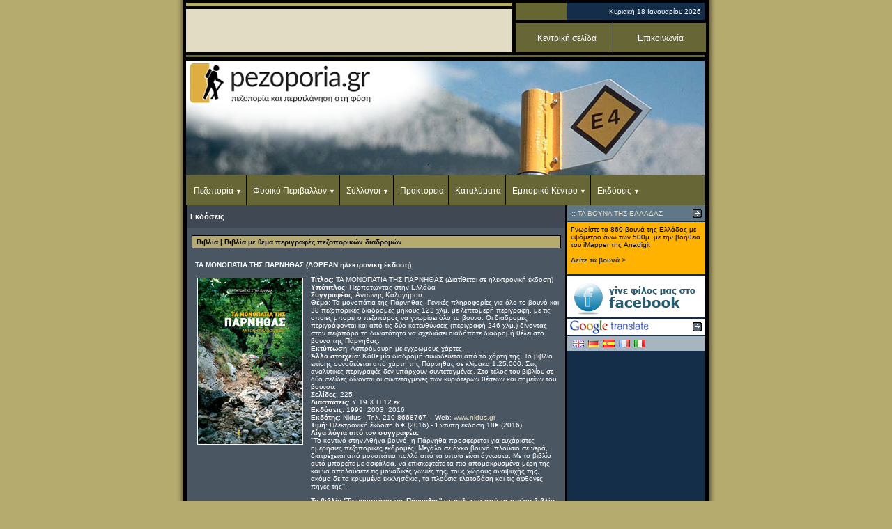

--- FILE ---
content_type: text/html
request_url: https://www.pezoporia.gr/pez/ekdos.asp?cat=viv&vid=2
body_size: 65099
content:

<html>
<head>
<title>:: pezoporia.gr :: Εκδόσεις - Βιβλία πεζοπορίας</title>
<meta http-equiv="Content-Type" content="text/html; charset=windows-1253">
<SCRIPT language=javascript src="jscripts.js" type=text/javascript></SCRIPT>
<link href="maintext.css" rel="stylesheet" type="text/css" />
<link href="txt.css" rel="stylesheet" type="text/css" />
<style type="text/css">
<!--
body {
		scrollbar-3dlight-color:#EEEEEE;
		scrollbar-arrow-color:#EEEEEE;
		scrollbar-base-color:#CCCCCC;
		scrollbar-darkshadow-color:#142E49;
		scrollbar-face-color: #142E49;
		scrollbar-highlight-color:#142E49;
		scrollbar-track-color:#CCCCCC;
		scrollbar-shadow-color:#EEEEEE
		}
a:link { text-decoration:none}
a:visited { text-decoration:none}
a:hover { text-decoration:underline}
a:active { text-decoration:none}
-->
</style>
<link href="txttitles.css" rel="stylesheet" type="text/css">
<link href="txtWh.css" rel="stylesheet" type="text/css">
<link href="txttitlesWh.css" rel="stylesheet" type="text/css">
</head>

<body bgcolor="#B6AB6E" link="#E1DCC3" vlink="#E1DCC3" alink="#E1DCC3" leftmargin="0" topmargin="0" marginwidth="0" marginheight="0" onLoad="MM_preloadImages('imgs/homepage_over.gif','imgs/downloads_over.gif','imgs/help_over.gif','imgs/search_over.gif','imgs/links_o_01.gif','imgs/links_o_02.gif','imgs/links_o_03.gif','imgs/links_o_04.gif','imgs/links_o_05.gif','imgs/links_o_06.gif','imgs/links_o_07.gif','imgs/links_o_08.gif')">
<table width="774" height="100%"  border="0" align="center" cellpadding="0" cellspacing="0">
  <tr>
    <td width="10" background="imgs/Lshadow.gif"></td>
    <td width="754" height="100" valign="top" bgcolor="#000000">
      <table width="754" border="0" cellspacing="0" cellpadding="0">
        <tr>
          <td>
		  

<script type="text/javascript" src="js/swfobject.js"></script>
<table width="753" height="4"  border="0" cellpadding="0" cellspacing="0">
      <tr>
        <td></td>
  </tr>
</table>
      <table width="753" height="76"  border="0" cellpadding="0" cellspacing="0">
        <tr>
          <td width="5" height="5" bgcolor="#000000"></td>
          <td width="468" bgcolor="B6AB6E"></td>
          <td width="5" bgcolor="#000000"></td>
          <td width="271" rowspan="3" bgcolor="#000000"><table width="271" height="69"  border="0" cellpadding="0" cellspacing="0">
            <tr>
              <td height="25" bgcolor="666633"><table width="271" height="25"  border="0" cellpadding="0" cellspacing="0">
                <tr>
                  <td width="73">&nbsp;</td>
                  <td width="198" bgcolor="142E49" class="txt">
                    <div align="right"><font color="#FFFFFF"> &nbsp; Κυριακή&nbsp;18&nbsp;Ιανουαρίου&nbsp;2026<img src="imgs/142E49_5x5.gif" width="5" height="5"></font></div></td></tr>
              </table></td>
            </tr>
            <tr>
              <td height="4"></td>
            </tr>
            <tr bgcolor="645E41">
              <td width="271" height="40" valign="middle">
              <div align="center" class="txt nav navtop">
                    <ul>
                        <li><a href="https://pezoporia.gr">Κεντρική σελίδα</a></li>
                        <li><a href="mailto:info@pezoporia.gr">Επικοινωνία</a></li>
                    </ul>
               </div>
               </td>
            </tr>
          </table></td>
          <td width="5" rowspan="3" bgcolor="#000000"></td>
        </tr>
        <tr>
          <td width="5" height="4" bgcolor="#000000"></td>
          <td width="468" bgcolor="#000000"></td>
          <td width="5" bgcolor="#000000"></td>
        </tr>
        <tr>
          <td width="5" height="60" bgcolor="#000000"></td>
          <td width="468" bgcolor="E1DCC3"><table width="468" height="60" border="0" cellpadding="0" cellspacing="0" id="banner">
            <tr>
              <td>&nbsp;</td>
            </tr>
          </table></td>
          <td width="5" bgcolor="#000000"></td>
        </tr>
        <tr>
          <td width="5" height="4" bgcolor="#000000"></td>
          <td width="468" bgcolor="#000000"></td>
          <td width="5" bgcolor="#000000"></td>
          <td bgcolor="#000000"></td>
          <td width="5" bgcolor="#000000"></td>
        </tr>
        <tr>
          <td width="5" height="3" bgcolor="#000000"></td>
          <td width="468" bgcolor="666633"></td>
          <td width="5" bgcolor="666633"></td>
          <td bgcolor="666633"></td>
          <td width="5" bgcolor="#000000"></td>
        </tr>
		<tr>
          <td colspan="5" height="5"></td>
        </tr>
      </table>
      
      <table width="753" height="208"  border="0" cellpadding="0" cellspacing="0">
        <tr>
          <td width="4"><div align="center"></div></td>
          <td width="744" height="200" dataRecs="12" dataFile="11" dataRand="0,2275746" style="vertical-align:bottom;position:relative; background-image: url(headerimgs/summer/11.jpg)">
          		<div class="logo"></div>
                <div class="txt nav">
                
                    <ul>
                        <li><a href="#">Πεζοπορία</a>
                            <ul>
                                <li><a href="routes.asp">Πεζοπορικές Διαδρομές</a></li>
                                <li><a href="pez.asp?cat=viv">Το βιβλίο της Πεζοπορίας</a></li>
                            </ul>
                        </li>
                        <li><a href="#">Φυσικό Περιβάλλον</a>
                    
                            <ul>
                                <li><a href="vouna.asp">Τα βουνά της Ελλάδας</a></li>
                                <li><a href="natura2000.asp">Natura 2000</a></li>
                            </ul>
                        </li>
                        <li><a href="#">Σύλλογοι</a>
                            <ul>
                                <li><a href="syllpra.asp?cat=pos">Πεζοπορικοί και Ορειβατικοί Σύλλογοι</a></li>
                                <li><a href="syllpra.asp?cat=pes">Πρόγραμμα Εξορμήσεων Συλλόγων</a></li>
                            </ul>
                        </li>
                    
                        <li><a href="praktoria.asp">Πρακτορεία</a></li>
                        <li><a href="accomod.asp">Καταλύματα</a></li>
                        <li><a href="#">Εμπορικό Κέντρο</a>
                            <ul>
                                <li><a href="stores.asp">Καταστήματα</a></li>
                                <li><a href="empk.asp?cat=ant">Αντιπροσωπείες</a></li>
                            </ul>
                        </li>
                        <li><a href="#">Εκδόσεις</a>
                            <ul>
                                <li><a href="ekdos.asp?cat=viv">Βιβλία</a></li>
                                <li><a href="ekdos.asp?cat=docs">Δωρεάν έντυπα</a></li>
                                <li><a href="ekdos.asp?cat=per">Περιοδικά</a></li>
                                <li><a href="ekdos.asp?cat=xar">Χάρτες</a></li>
                            </ul>
                        </li>
                    </ul>
                    
                </div>
				</td>
          <td width="4"></td>
        </tr>
      </table>
      
      </td>
        </tr>
        <tr>
          <td height="200" valign="top">
		    <table width="753"  border="0" cellpadding="0" cellspacing="0">
              <tr>
                <td width="5"><img src="imgs/black5x5.gif" width="5" height="5"></td>
                <td valign="top" bgcolor="#4B5663" class="txttitles">
                  <style type="text/css">
<!--
.txtViv {
	font-family: Verdana, Arial, Helvetica, sans-serif;
	font-size: 11px;
	color: #FFFFFF;
}
a.buyButton {
    background-image: url("imgs/buyIco.png");
    background-repeat: no-repeat;
    display: block;
    float: left;
    height: 40px;
    margin-bottom: 4px;
    width: 150px;
}
a.buyButton:hover {
    background-image: url("imgs/buyIcoOver.png");
}
a.buyButton2 {
    background-image: url("imgs/buy2Ico.png");
    background-repeat: no-repeat;
    display: block;
    float: left;
    height: 40px;
    margin-bottom: 4px;
    width: 150px;
}
a.buyButton2:hover {
    background-image: url("imgs/buy2IcoOver.png");
}
a.downFreeButton {
    background-image: url("imgs/downloadFreeIco.png");
    background-repeat: no-repeat;
    display: block;
    float: left;
    height: 40px;
    margin-bottom: 4px;
    width: 150px;
}
a.downFreeButton:hover {
    background-image: url("imgs/downloadFreeIcoOver.png");
}
-->
</style>
<script language="JavaScript" type="text/JavaScript">
<!--
function MM_findObj(n, d) { //v4.01
  var p,i,x;  if(!d) d=document; if((p=n.indexOf("?"))>0&&parent.frames.length) {
    d=parent.frames[n.substring(p+1)].document; n=n.substring(0,p);}
  if(!(x=d[n])&&d.all) x=d.all[n]; for (i=0;!x&&i<d.forms.length;i++) x=d.forms[i][n];
  for(i=0;!x&&d.layers&&i<d.layers.length;i++) x=MM_findObj(n,d.layers[i].document);
  if(!x && d.getElementById) x=d.getElementById(n); return x;
}

function MM_validateForm() { //v4.0
  var i,p,q,nm,test,num,min,max,errors='',args=MM_validateForm.arguments;
  for (i=0; i<(args.length-2); i+=3) { test=args[i+2]; val=MM_findObj(args[i]);
    if (val) { nm=val.id; if ((val=val.value)!="") {
      if (test.indexOf('isEmail')!=-1) { p=val.indexOf('@');
        if (p<1 || p==(val.length-1)) errors+='- '+nm+' πρέπει να περιέχει έναν λογαριαμό ηλεκτρονικού ταχυδρομείου.\n';
      } else if (test!='R') { num = parseFloat(val);
        if (isNaN(val)) errors+='- '+nm+' must contain a number.\n';
        if (test.indexOf('inRange') != -1) { p=test.indexOf(':');
          min=test.substring(8,p); max=test.substring(p+1);
          if (num<min || max<num) errors+='- '+nm+' must contain a number between '+min+' and '+max+'.\n';
    } } } else if (test.charAt(0) == 'R') errors += '- '+nm+' είναι απαιτούμενο στοιχείο.\n'; }
  } if (errors) alert('Εντοπίστηκαν τα παρακάτω λάθη:\n'+errors);
  document.MM_returnValue = (errors == '');
}


//-->
</script>

<table width="543" height="33" border="0" align="center" cellpadding="5" cellspacing="0" bgcolor="#404853">
  <tr>
    <td class="txttitlesWh"><strong>Εκδόσεις</strong></td>
  </tr>
</table>
<table width="543"  border="0" align="center" cellpadding="0" cellspacing="0" bgcolor="4B5663">
  <tr>
    <td valign="top"><table width="543" height="50" border="0" cellpadding="0" cellspacing="0">
        <tr>
          <td height="5" valign="top" bgcolor="#4B5663" class="txtWh"><table width="530" height="40" border="0" align="center" cellpadding="0" cellspacing="0"  class="txtWh">
              <tr>
                <td><table width="530" border="0" align="center" cellpadding="3" cellspacing="0" bgcolor="#B6AB6E"  style="border-right:1px solid #000000;border-bottom:1px solid #000000;border-left:1px solid #000000;border-top:1px solid #000000;">
                    <tr>
                      <td class="txt">&nbsp;<strong><a href="ekdos.asp?cat=viv"><font color="#000000">Βιβλία</font></a> | Βιβλία με θέμα περιγραφές πεζοπορικών διαδρομών</strong></td>
                    </tr>
                  </table>
                </td>
              </tr>
            </table>
          </td>
        </tr>
        <tr>
          <td width="543" valign="top" class="txtWh">
            <table width="530" border="0" align="center" cellpadding="0" cellspacing="0" bgcolor="#4B5663"  class="txtWh">
              <tr>
                <td height="25" colspan="2" valign="top" class="txtWh">
                  
                  <table width="530" height="25" border="0" cellpadding="0" cellspacing="0" class="txtWh">
                    <tr>
                      <td width="5">&nbsp;</td>
                      <td width="500"><strong>ΤΑ ΜΟΝΟΠΑΤΙΑ ΤΗΣ ΠΑΡΝΗΘΑΣ (ΔΩΡΕΑΝ ηλεκτρονική έκδοση)</strong></td>
                      <td width="25">&nbsp; </td>
                    </tr>
                  </table>
                </td>
              </tr>
              <tr>
                <td height="20" valign="top" class="txtWh"><table width="530" border="0" cellspacing="0" cellpadding="3" class="txtWh">
                    <tr>
                      <td width="80" valign="top"><table width="150" border="0" cellpadding="0" cellspacing="0" class="txtViv">
                          <tr>
                            <td valign="top"><img src="imgs_books/01lg.jpg" alt="" hspace="5" vspace="3" border="1" align="left"></td>
                          </tr>
                          <tr>
                            <td>&nbsp;</td>
                          </tr>
                        </table>
                          
                          
                                                 
                      </td>
                      <td valign="top"><p><strong>Τίτλος</strong>: ΤΑ ΜΟΝΟΠΑΤΙΑ ΤΗΣ  ΠΑΡΝΗΘΑΣ (Διατίθεται σε ηλεκτρονική έκδοση) <br />
  <strong>Υπότιτλος</strong>:  Περπατώντας στην Ελλάδα<br />
  <strong>Συγγραφέας</strong>:  Αντώνης Καλογήρου<br />
  <strong>Θέμα</strong>: Τα  μονοπάτια της Πάρνηθας. Γενικές πληροφορίες για όλο το βουνό και 38 πεζοπορικές  διαδρομές μήκους 123 χλμ. με λεπτομερή περιγραφή, με τις οποίες μπορεί ο  πεζοπόρος να γνωρίσει όλο το βουνό. Οι  διαδρομές περιγράφονται και από τις δύο κατευθύνσεις (περιγραφή 246 χλμ.) δίνοντας  στον πεζοπόρο τη δυνατότητα να σχεδιάσει οιαδήποτε διαδρομή θέλει στο βουνό της  Πάρνηθας.   <br />
  <strong>Εκτύπωση</strong>:  Ασπρόμαυρη με έγχρωμους χάρτες.<br />
  <strong>Άλλα στοιχεία</strong>:  Κάθε μία διαδρομή συνοδεύεται από το χάρτη της. Το βιβλίο επίσης συνοδεύεται  από χάρτη της Πάρνηθας σε κλίμακα 1:25.000. Στις αναλυτικές περιγραφές δεν  υπάρχουν συντεταγμένες. Στο τέλος του βιβλίου σε δύο σελίδες δίνονται οι  συντεταγμένες των κυριότερων θέσεων και σημείων του βουνού.     <br />
  <strong>Σελίδες</strong>: 225<br />
  <strong>Διαστάσεις</strong>: Υ  19 Χ Π 12 εκ.<br />
  <strong>Εκδόσεις</strong>:  1999, 2003, 2016<br />
  <strong>Εκδότης</strong>: Nidus - Τηλ. 210  8668767 -  Web: <a href="http://www.nidus.gr" target="_blank">www.nidus.gr</a><br />
  <strong>Τιμή</strong>: Ηλεκτρονική έκδοση 6 € (2016) - Έντυπη  έκδοση 18€ (2016) <br />
  <strong>Λίγα λόγια από τον συγγραφέα:</strong><strong> </strong><br />
''Το κοντινό στην Αθήνα βουνό, η Πάρνηθα  προσφέρεται για ευχάριστες ημερήσιες πεζοπορικές εκδρομές. Μεγάλο σε όγκο  βουνό, πλούσιο σε νερά, διατρέχεται από μονοπάτια πολλά από τα οποία είναι  άγνωστα. Με το βιβλίο αυτό μπορείτε με ασφάλεια, να επισκεφτείτε τα πιο  απομακρυσμένα μέρη της και να απολαύσετε τις μοναδικές γωνιές της, τους χώρους  αναψυχής της, ακόμα δε τα κρυμμένα εκκλησάκια, τα πλούσια ελατοδάση και τις  άφθονες πηγές της''.</p>
<p><strong>Το  βιβλίο ''Τα μονοπάτια της Πάρνηθας'' υπήρξε ένα από τα πρώτα βιβλία που  εκδόθηκαν με θέμα τις πεζοπορικές διαδρομές στην Ελλάδα. Από την εποχή που  γράφτηκε το βιβλίο δεν άλλαξε κάτι σημαντικό στο βουνό πέρα από την φωτιά του  2007 που κατέστρεψε τμήμα του ελατοδάσους του. Στην έκδοση του 2016  συμπεριελήφθησαν χάρτες για κάθε διαδρομή διευκολύνοντας τον πεζοπόρο κατά την  πορεία του στο βουνό. Η χαρτογραφική αποτύπωση του βουνού από την εποχή εκείνη  έχει βελτιωθεί πολύ και καλόν είναι μαζί με το βιβλίο να προμηθευτείτε και τους  χάρτες ''ΠΑΡΝΗΘΑ'' των εκδόσεων ΑΝΑΒΑΣΗ και </strong><strong>TERRAIN</strong><strong>.</strong><br />
  <strong>Στη  δυτική Πάρνηθα γύρω από την περιοχή της Φυλής έχει κατασκευαστεί ένα δίκτυο  μονοπατιών που αποτυπώνεται πολύ καλύτερα στο βιβλίο ''Στα μονοπάτια της  Ελλάδας'' Όλυμπος - Πάρνηθα - Πάρνωνας'' και το οποίο αξίζει να προμηθευτείτε  εάν θέλετε να γνωρίσετε σε βάθος και τη δυτική Πάρνηθα.  Περισσότερες πληροφορίες για την έντυπη  έκδοση </strong><a href="http://bit.ly/1T0D5Qb" target="_blank">http://bit.ly/1T0D5Qb</a><strong> . </strong><br />
  <strong>Σε  ηλεκτρονική έκδοση κυκλοφορεί η Πάρνηθα μεμονωμένα. Για περισσότερες  πληροφορίες  </strong><a href="http://bit.ly/1NEDk4u" target="_blank">http://bit.ly/1NEDk4u</a> .</p>


<h3><a href="http://bit.ly/2X7xajS" target="_blank">» Λήψη του δωρεάν βιβλίου</a></h3></td>
                    </tr>
                    <tr>
                      <td valign="top">&nbsp;</td>
                      <td valign="top">&nbsp;</td>
                    </tr>
                    <tr>
                      <td colspan="2" valign="top">
</td>
              </tr>
            </table>
          </td>
        </tr>
        <tr>
          <td height="20" valign="top" class="txtWh">
            
          </td>
        </tr>
        <tr>
          <td height="20" valign="top" class="txtWh"><table width="530" height="40" border="0" align="center" cellpadding="0" cellspacing="0"  class="txtWh">
              <tr>
                <td><table width="530" border="0" align="center" cellpadding="3" cellspacing="0" bgcolor="#A6B5C0"  style="border-right:1px solid #000000;border-bottom:1px solid #000000;border-left:1px solid #000000;border-top:1px solid #000000;">
                    <tr>
                      <td class="txt">&nbsp;'Αλλα βιβλία στην κατηγορία: <strong>Βιβλία με θέμα περιγραφές πεζοπορικών διαδρομών</strong></td>
                    </tr>
                  </table>
                </td>
              </tr>
            </table>
              
              <table width="500" border="0" align="center" cellpadding="0" cellspacing="0" bgcolor="#647384"  class="txtWh">
                <tr>
                  <td height="5" colspan="3" valign="top" class="txtWh"><img src="imgs/trans.gif" alt="" width="1" height="5"></td>
                </tr>
                <tr valign="top">
                  <td width="10" class="txtWh">&nbsp;</td>
                  <td class="txtWh"> <a href="ekdos.asp?cat=viv&vid=183"><strong>Ο ΥΜΗΤΤΟΣ ΤΗΣ ΓΛΥΦΑΔΑΣ (ΔΩΡΕΑΝ ηλεκτρονική έκδοση)</strong></a> (Αντώνης Καλογήρου)
                          
                  </td>
                  <td width="10">&nbsp;</td>
                </tr>
                <tr>
                  <td height="5" colspan="3" valign="top" class="txtWh"><img src="imgs/trans.gif" alt="" width="1" height="5"></td>
                </tr>
              </table>
              
              <table width="500" border="0" align="center" cellpadding="0" cellspacing="0" bgcolor="#4B5663"  class="txtWh">
                <tr>
                  <td height="5" colspan="3" valign="top" class="txtWh"><img src="imgs/trans.gif" alt="" width="1" height="5"></td>
                </tr>
                <tr valign="top">
                  <td width="10" class="txtWh">&nbsp;</td>
                  <td class="txtWh"> <a href="ekdos.asp?cat=viv&vid=175"><strong>Ο ΥΜΗΤΤΟΣ - ΔΙΑΣΧΙΣΗ (ΔΩΡΕΑΝ ηλεκτρονική έκδοση)</strong></a> (Αντώνης Καλογήρου)
                          
                  </td>
                  <td width="10">&nbsp;</td>
                </tr>
                <tr>
                  <td height="5" colspan="3" valign="top" class="txtWh"><img src="imgs/trans.gif" alt="" width="1" height="5"></td>
                </tr>
              </table>
              
              <table width="500" border="0" align="center" cellpadding="0" cellspacing="0" bgcolor="#647384"  class="txtWh">
                <tr>
                  <td height="5" colspan="3" valign="top" class="txtWh"><img src="imgs/trans.gif" alt="" width="1" height="5"></td>
                </tr>
                <tr valign="top">
                  <td width="10" class="txtWh">&nbsp;</td>
                  <td class="txtWh"> <a href="ekdos.asp?cat=viv&vid=171"><strong>ΤΟ ΜΑΙΝΑΛΟ ΚΑΙ ΤΑ ΜΟΝΟΠΑΤΙΑ ΤΟΥ (ΔΩΡΕΑΝ ηλεκτρονική έκδοση)</strong></a> (Αντώνης Καλογήρου)
                          
                  </td>
                  <td width="10">&nbsp;</td>
                </tr>
                <tr>
                  <td height="5" colspan="3" valign="top" class="txtWh"><img src="imgs/trans.gif" alt="" width="1" height="5"></td>
                </tr>
              </table>
              
              <table width="500" border="0" align="center" cellpadding="0" cellspacing="0" bgcolor="#4B5663"  class="txtWh">
                <tr>
                  <td height="5" colspan="3" valign="top" class="txtWh"><img src="imgs/trans.gif" alt="" width="1" height="5"></td>
                </tr>
                <tr valign="top">
                  <td width="10" class="txtWh">&nbsp;</td>
                  <td class="txtWh"> <a href="ekdos.asp?cat=viv&vid=169"><strong>ΑΡΜΕΝΙΖΟΝΤΑΣ ΣΤΟΥΣ ΕΛΛΗΝΙΚΟΥΣ ΦΑΡΟΥΣ</strong></a> (Αντώνης Καλογήρου)
                          
                  </td>
                  <td width="10">&nbsp;</td>
                </tr>
                <tr>
                  <td height="5" colspan="3" valign="top" class="txtWh"><img src="imgs/trans.gif" alt="" width="1" height="5"></td>
                </tr>
              </table>
              
              <table width="500" border="0" align="center" cellpadding="0" cellspacing="0" bgcolor="#647384"  class="txtWh">
                <tr>
                  <td height="5" colspan="3" valign="top" class="txtWh"><img src="imgs/trans.gif" alt="" width="1" height="5"></td>
                </tr>
                <tr valign="top">
                  <td width="10" class="txtWh">&nbsp;</td>
                  <td class="txtWh"> <a href="ekdos.asp?cat=viv&vid=163"><strong>ΣΤΙΣ ΚΟΡΦΕΣ ΤΟΥ ΚΟΣΜΟΥ</strong></a> (Αντώνης Καλογήρου)
                          
                  </td>
                  <td width="10">&nbsp;</td>
                </tr>
                <tr>
                  <td height="5" colspan="3" valign="top" class="txtWh"><img src="imgs/trans.gif" alt="" width="1" height="5"></td>
                </tr>
              </table>
              
              <table width="500" border="0" align="center" cellpadding="0" cellspacing="0" bgcolor="#4B5663"  class="txtWh">
                <tr>
                  <td height="5" colspan="3" valign="top" class="txtWh"><img src="imgs/trans.gif" alt="" width="1" height="5"></td>
                </tr>
                <tr valign="top">
                  <td width="10" class="txtWh">&nbsp;</td>
                  <td class="txtWh"> <a href="ekdos.asp?cat=viv&vid=162"><strong>ΠΕΡΠΑΤΩΝΤΑΣ ΜΕ ΤΟΝ ΔΗΜΗΤΡΗ ΧΑΤΖΟΠΟΥΛΟ ΣΤΑ ΒΟΥΝΑ ΤΗΣ ΔΥΤΙΚΗΣ ΑΤΤΙΚΗΣ τη δεκαετία του 1920 </strong></a> (Αντώνης Καλογήρου - Τάσος Λύτρας)
                          
                  </td>
                  <td width="10">&nbsp;</td>
                </tr>
                <tr>
                  <td height="5" colspan="3" valign="top" class="txtWh"><img src="imgs/trans.gif" alt="" width="1" height="5"></td>
                </tr>
              </table>
              
              <table width="500" border="0" align="center" cellpadding="0" cellspacing="0" bgcolor="#647384"  class="txtWh">
                <tr>
                  <td height="5" colspan="3" valign="top" class="txtWh"><img src="imgs/trans.gif" alt="" width="1" height="5"></td>
                </tr>
                <tr valign="top">
                  <td width="10" class="txtWh">&nbsp;</td>
                  <td class="txtWh"> <a href="ekdos.asp?cat=viv&vid=110"><strong>ΠΕΡΠΑΤΩΝΤΑΣ ΣΤΟ ΙΧΝΟΣ ΤΟΥ ΤΕΙΧΟΥΣ ΤΗΣ ΑΡΧΑΙΑΣ ΑΘΗΝΑΣ (ΔΩΡΕΑΝ ηλεκτρονική έκδοση)</strong></a> (Αντώνης Καλογήρου)
                          
                  </td>
                  <td width="10">&nbsp;</td>
                </tr>
                <tr>
                  <td height="5" colspan="3" valign="top" class="txtWh"><img src="imgs/trans.gif" alt="" width="1" height="5"></td>
                </tr>
              </table>
              
              <table width="500" border="0" align="center" cellpadding="0" cellspacing="0" bgcolor="#4B5663"  class="txtWh">
                <tr>
                  <td height="5" colspan="3" valign="top" class="txtWh"><img src="imgs/trans.gif" alt="" width="1" height="5"></td>
                </tr>
                <tr valign="top">
                  <td width="10" class="txtWh">&nbsp;</td>
                  <td class="txtWh"> <a href="ekdos.asp?cat=viv&vid=109"><strong>ΤΟ ΒΟΥΝΟ ΠΑΤΕΡΑΣ ΣΤΗ ΔΥΤΙΚΗ ΑΤΤΙΚΗ (ΔΩΡΕΑΝ ηλεκτρονική έκδοση)</strong></a> (Αντώνης Καλογήρου)
                          
                  </td>
                  <td width="10">&nbsp;</td>
                </tr>
                <tr>
                  <td height="5" colspan="3" valign="top" class="txtWh"><img src="imgs/trans.gif" alt="" width="1" height="5"></td>
                </tr>
              </table>
              
              <table width="500" border="0" align="center" cellpadding="0" cellspacing="0" bgcolor="#647384"  class="txtWh">
                <tr>
                  <td height="5" colspan="3" valign="top" class="txtWh"><img src="imgs/trans.gif" alt="" width="1" height="5"></td>
                </tr>
                <tr valign="top">
                  <td width="10" class="txtWh">&nbsp;</td>
                  <td class="txtWh"> <a href="ekdos.asp?cat=viv&vid=108"><strong>ΠΕΡΠΑΤΩΝΤΑΣ ΣΤΟ ΝΑΥΠΛΙΟ (ΔΩΡΕΑΝ ηλεκτρονική έκδοση)</strong></a> (Αντώνης Καλογήρου)
                          
                          <img src="imgs/cart.gif">
                          
                  </td>
                  <td width="10">&nbsp;</td>
                </tr>
                <tr>
                  <td height="5" colspan="3" valign="top" class="txtWh"><img src="imgs/trans.gif" alt="" width="1" height="5"></td>
                </tr>
              </table>
              
              <table width="500" border="0" align="center" cellpadding="0" cellspacing="0" bgcolor="#4B5663"  class="txtWh">
                <tr>
                  <td height="5" colspan="3" valign="top" class="txtWh"><img src="imgs/trans.gif" alt="" width="1" height="5"></td>
                </tr>
                <tr valign="top">
                  <td width="10" class="txtWh">&nbsp;</td>
                  <td class="txtWh"> <a href="ekdos.asp?cat=viv&vid=159"><strong>ΠΕΡΠΑΤΩΝΤΑΣ ΣΤΗ ΒΥΤΙΝΑ (Δωρεάν ηλεκτρονική έκδοση)</strong></a> (Αντώνης Καλογήρου)
                          
                  </td>
                  <td width="10">&nbsp;</td>
                </tr>
                <tr>
                  <td height="5" colspan="3" valign="top" class="txtWh"><img src="imgs/trans.gif" alt="" width="1" height="5"></td>
                </tr>
              </table>
              
              <table width="500" border="0" align="center" cellpadding="0" cellspacing="0" bgcolor="#647384"  class="txtWh">
                <tr>
                  <td height="5" colspan="3" valign="top" class="txtWh"><img src="imgs/trans.gif" alt="" width="1" height="5"></td>
                </tr>
                <tr valign="top">
                  <td width="10" class="txtWh">&nbsp;</td>
                  <td class="txtWh"> <a href="ekdos.asp?cat=viv&vid=158"><strong>ΤΟ ΔΑΣΑΚΙ ΤΗΣ ΒΥΤΙΝΑΣ (Δωρεάν ηλεκτρονική έκδοση)</strong></a> (Αντώνης Καλογήρου)
                          
                  </td>
                  <td width="10">&nbsp;</td>
                </tr>
                <tr>
                  <td height="5" colspan="3" valign="top" class="txtWh"><img src="imgs/trans.gif" alt="" width="1" height="5"></td>
                </tr>
              </table>
              
              <table width="500" border="0" align="center" cellpadding="0" cellspacing="0" bgcolor="#4B5663"  class="txtWh">
                <tr>
                  <td height="5" colspan="3" valign="top" class="txtWh"><img src="imgs/trans.gif" alt="" width="1" height="5"></td>
                </tr>
                <tr valign="top">
                  <td width="10" class="txtWh">&nbsp;</td>
                  <td class="txtWh"> <a href="ekdos.asp?cat=viv&vid=102"><strong>Η ΣΙΚΙΝΟΣ ΚΑΙ ΤΑ ΜΟΝΟΠΑΤΙΑ ΤΗΣ (ΔΩΡΕΑΝ ηλεκτρονική έκδοση)</strong></a> (Αντώνης Καλογήρου)
                          
                  </td>
                  <td width="10">&nbsp;</td>
                </tr>
                <tr>
                  <td height="5" colspan="3" valign="top" class="txtWh"><img src="imgs/trans.gif" alt="" width="1" height="5"></td>
                </tr>
              </table>
              
              <table width="500" border="0" align="center" cellpadding="0" cellspacing="0" bgcolor="#647384"  class="txtWh">
                <tr>
                  <td height="5" colspan="3" valign="top" class="txtWh"><img src="imgs/trans.gif" alt="" width="1" height="5"></td>
                </tr>
                <tr valign="top">
                  <td width="10" class="txtWh">&nbsp;</td>
                  <td class="txtWh"> <a href="ekdos.asp?cat=viv&vid=50"><strong>ΣΤΑ ΜΟΝΟΠΑΤΙΑ ΤΗΣ ΕΛΛΑΔΑΣ, ΟΛΥΜΠΟΣ - ΠΑΡΝΗΘΑ - ΠΑΡΝΩΝΑΣ</strong></a> (Αντώνης Καλογήρου)
                          
                  </td>
                  <td width="10">&nbsp;</td>
                </tr>
                <tr>
                  <td height="5" colspan="3" valign="top" class="txtWh"><img src="imgs/trans.gif" alt="" width="1" height="5"></td>
                </tr>
              </table>
              
              <table width="500" border="0" align="center" cellpadding="0" cellspacing="0" bgcolor="#4B5663"  class="txtWh">
                <tr>
                  <td height="5" colspan="3" valign="top" class="txtWh"><img src="imgs/trans.gif" alt="" width="1" height="5"></td>
                </tr>
                <tr valign="top">
                  <td width="10" class="txtWh">&nbsp;</td>
                  <td class="txtWh"> <a href="ekdos.asp?cat=viv&vid=98"><strong>ΣΤΑ ΜΟΝΟΠΑΤΙΑ ΤΗΣ ΕΛΛΑΔΑΣ - Όλυμπος (ΔΩΡΕΑΝ ηλεκτρονική έκδοση)</strong></a> (Αντώνης Καλογήρου)
                          
                          <img src="imgs/cart.gif">
                          
                  </td>
                  <td width="10">&nbsp;</td>
                </tr>
                <tr>
                  <td height="5" colspan="3" valign="top" class="txtWh"><img src="imgs/trans.gif" alt="" width="1" height="5"></td>
                </tr>
              </table>
              
              <table width="500" border="0" align="center" cellpadding="0" cellspacing="0" bgcolor="#647384"  class="txtWh">
                <tr>
                  <td height="5" colspan="3" valign="top" class="txtWh"><img src="imgs/trans.gif" alt="" width="1" height="5"></td>
                </tr>
                <tr valign="top">
                  <td width="10" class="txtWh">&nbsp;</td>
                  <td class="txtWh"> <a href="ekdos.asp?cat=viv&vid=99"><strong>ΣΤΑ ΜΟΝΟΠΑΤΙΑ ΤΗΣ ΕΛΛΑΔΑΣ - Πάρνηθα (ΔΩΡΕΑΝ ηλεκτρονική έκδοση)</strong></a> (Αντώνης Καλογήρου  )
                          
                  </td>
                  <td width="10">&nbsp;</td>
                </tr>
                <tr>
                  <td height="5" colspan="3" valign="top" class="txtWh"><img src="imgs/trans.gif" alt="" width="1" height="5"></td>
                </tr>
              </table>
              
              <table width="500" border="0" align="center" cellpadding="0" cellspacing="0" bgcolor="#4B5663"  class="txtWh">
                <tr>
                  <td height="5" colspan="3" valign="top" class="txtWh"><img src="imgs/trans.gif" alt="" width="1" height="5"></td>
                </tr>
                <tr valign="top">
                  <td width="10" class="txtWh">&nbsp;</td>
                  <td class="txtWh"> <a href="ekdos.asp?cat=viv&vid=100"><strong>ΣΤΑ ΜΟΝΟΠΑΤΙΑ ΤΗΣ ΕΛΛΑΔΑΣ - Πάρνωνας (ΔΩΡΕΑΝ ηλεκτρονική έκδοση)</strong></a> (Αντώνης Καλογήρου  )
                          
                  </td>
                  <td width="10">&nbsp;</td>
                </tr>
                <tr>
                  <td height="5" colspan="3" valign="top" class="txtWh"><img src="imgs/trans.gif" alt="" width="1" height="5"></td>
                </tr>
              </table>
              
              <table width="500" border="0" align="center" cellpadding="0" cellspacing="0" bgcolor="#647384"  class="txtWh">
                <tr>
                  <td height="5" colspan="3" valign="top" class="txtWh"><img src="imgs/trans.gif" alt="" width="1" height="5"></td>
                </tr>
                <tr valign="top">
                  <td width="10" class="txtWh">&nbsp;</td>
                  <td class="txtWh"> <a href="ekdos.asp?cat=viv&vid=75"><strong>ΠΕΡΠΑΤΩΝΤΑΣ ΣΤΗΝ ΠΕΡΙΟΧΗ ΤΗΣ ΕΠΙΔΑΥΡΟΥ (ΔΩΡΕΑΝ ηλεκτρονική έκδοση)</strong></a> (Αντώνης Καλογήρου)
                          
                          <img src="imgs/cart.gif">
                          
                  </td>
                  <td width="10">&nbsp;</td>
                </tr>
                <tr>
                  <td height="5" colspan="3" valign="top" class="txtWh"><img src="imgs/trans.gif" alt="" width="1" height="5"></td>
                </tr>
              </table>
              
              <table width="500" border="0" align="center" cellpadding="0" cellspacing="0" bgcolor="#4B5663"  class="txtWh">
                <tr>
                  <td height="5" colspan="3" valign="top" class="txtWh"><img src="imgs/trans.gif" alt="" width="1" height="5"></td>
                </tr>
                <tr valign="top">
                  <td width="10" class="txtWh">&nbsp;</td>
                  <td class="txtWh"> <a href="ekdos.asp?cat=viv&vid=66"><strong>Η ΑΙΓΙΝΑ ΚΑΙ ΤΑ ΜΟΝΟΠΑΤΙΑ ΤΗΣ (ΔΩΡΕΑΝ ηλεκτρονική έκδοση)</strong></a> (Αντώνης Καλογήρου)
                          
                          <img src="imgs/cart.gif">
                          
                  </td>
                  <td width="10">&nbsp;</td>
                </tr>
                <tr>
                  <td height="5" colspan="3" valign="top" class="txtWh"><img src="imgs/trans.gif" alt="" width="1" height="5"></td>
                </tr>
              </table>
              
              <table width="500" border="0" align="center" cellpadding="0" cellspacing="0" bgcolor="#647384"  class="txtWh">
                <tr>
                  <td height="5" colspan="3" valign="top" class="txtWh"><img src="imgs/trans.gif" alt="" width="1" height="5"></td>
                </tr>
                <tr valign="top">
                  <td width="10" class="txtWh">&nbsp;</td>
                  <td class="txtWh"> <a href="ekdos.asp?cat=viv&vid=62"><strong>ΤΑ ΜΟΝΟΠΑΤΙΑ ΤΗΣ ΥΔΡΑΣ (Διατίθεται σε έντυπη και δωρεάν ηλεκτρονική έκδοση)</strong></a> (Αντώνης Καλογήρου)
                          
                  </td>
                  <td width="10">&nbsp;</td>
                </tr>
                <tr>
                  <td height="5" colspan="3" valign="top" class="txtWh"><img src="imgs/trans.gif" alt="" width="1" height="5"></td>
                </tr>
              </table>
              
              <table width="500" border="0" align="center" cellpadding="0" cellspacing="0" bgcolor="#4B5663"  class="txtWh">
                <tr>
                  <td height="5" colspan="3" valign="top" class="txtWh"><img src="imgs/trans.gif" alt="" width="1" height="5"></td>
                </tr>
                <tr valign="top">
                  <td width="10" class="txtWh">&nbsp;</td>
                  <td class="txtWh"> <a href="ekdos.asp?cat=viv&vid=61"><strong>ΤΑ ΒΟΥΝΑ ΔΥΤΙΚΑ ΤΟΥ ΕΡΥΜΑΝΘΟΥ (Διατίθεται σε έντυπη έκδοση)</strong></a> (Αντώνης Καλογήρου)
                          
                          <img src="imgs/cart.gif">
                          
                  </td>
                  <td width="10">&nbsp;</td>
                </tr>
                <tr>
                  <td height="5" colspan="3" valign="top" class="txtWh"><img src="imgs/trans.gif" alt="" width="1" height="5"></td>
                </tr>
              </table>
              
              <table width="500" border="0" align="center" cellpadding="0" cellspacing="0" bgcolor="#647384"  class="txtWh">
                <tr>
                  <td height="5" colspan="3" valign="top" class="txtWh"><img src="imgs/trans.gif" alt="" width="1" height="5"></td>
                </tr>
                <tr valign="top">
                  <td width="10" class="txtWh">&nbsp;</td>
                  <td class="txtWh"> <a href="ekdos.asp?cat=viv&vid=55"><strong>ΤΟ ΕΘΝΙΚΟ ΜΟΝΟΠΑΤΙ 31 – ΠΑΤΡΑ – ΑΡΧΑΙΑ ΟΛΥΜΠΙΑ (ΔΩΡΕΑΝ ηλεκτρονική έκδοση)</strong></a> (Αντώνης Καλογήρου)
                          
                  </td>
                  <td width="10">&nbsp;</td>
                </tr>
                <tr>
                  <td height="5" colspan="3" valign="top" class="txtWh"><img src="imgs/trans.gif" alt="" width="1" height="5"></td>
                </tr>
              </table>
              
              <table width="500" border="0" align="center" cellpadding="0" cellspacing="0" bgcolor="#4B5663"  class="txtWh">
                <tr>
                  <td height="5" colspan="3" valign="top" class="txtWh"><img src="imgs/trans.gif" alt="" width="1" height="5"></td>
                </tr>
                <tr valign="top">
                  <td width="10" class="txtWh">&nbsp;</td>
                  <td class="txtWh"> <a href="ekdos.asp?cat=viv&vid=54"><strong>ΤΑ ΜΟΝΟΠΑΤΙΑ ΤΗΣ ΑΝΑΦΗΣ (ΔΩΡΕΑΝ ηλεκτρονική έκδοση)</strong></a> (Αντώνης Καλογήρου )
                          
                          <img src="imgs/cart.gif">
                          
                  </td>
                  <td width="10">&nbsp;</td>
                </tr>
                <tr>
                  <td height="5" colspan="3" valign="top" class="txtWh"><img src="imgs/trans.gif" alt="" width="1" height="5"></td>
                </tr>
              </table>
              
              <table width="500" border="0" align="center" cellpadding="0" cellspacing="0" bgcolor="#647384"  class="txtWh">
                <tr>
                  <td height="5" colspan="3" valign="top" class="txtWh"><img src="imgs/trans.gif" alt="" width="1" height="5"></td>
                </tr>
                <tr valign="top">
                  <td width="10" class="txtWh">&nbsp;</td>
                  <td class="txtWh"> <a href="ekdos.asp?cat=viv&vid=51"><strong>ΠΕΡΠΑΤΩΝΤΑΣ ΣΤΑ ΧΑΝΙΑ (ΔΩΡΕΑΝ ηλεκτρονική έκδοση)</strong></a> (Αντώνης Καλογήρου)
                          
                          <img src="imgs/cart.gif">
                          
                  </td>
                  <td width="10">&nbsp;</td>
                </tr>
                <tr>
                  <td height="5" colspan="3" valign="top" class="txtWh"><img src="imgs/trans.gif" alt="" width="1" height="5"></td>
                </tr>
              </table>
              
              <table width="500" border="0" align="center" cellpadding="0" cellspacing="0" bgcolor="#4B5663"  class="txtWh">
                <tr>
                  <td height="5" colspan="3" valign="top" class="txtWh"><img src="imgs/trans.gif" alt="" width="1" height="5"></td>
                </tr>
                <tr valign="top">
                  <td width="10" class="txtWh">&nbsp;</td>
                  <td class="txtWh"> <a href="ekdos.asp?cat=viv&vid=33"><strong>ΤΑ ΜΟΝΟΠΑΤΙΑ ΤΗΣ ΜΕΣΑ ΜΑΝΗΣ (ΔΩΡΕΑΝ ηλεκτρονική έκδοση)</strong></a> (Αντώνης Καλογήρου)
                          
                  </td>
                  <td width="10">&nbsp;</td>
                </tr>
                <tr>
                  <td height="5" colspan="3" valign="top" class="txtWh"><img src="imgs/trans.gif" alt="" width="1" height="5"></td>
                </tr>
              </table>
              
              <table width="500" border="0" align="center" cellpadding="0" cellspacing="0" bgcolor="#647384"  class="txtWh">
                <tr>
                  <td height="5" colspan="3" valign="top" class="txtWh"><img src="imgs/trans.gif" alt="" width="1" height="5"></td>
                </tr>
                <tr valign="top">
                  <td width="10" class="txtWh">&nbsp;</td>
                  <td class="txtWh"> <a href="ekdos.asp?cat=viv&vid=1"><strong>ΤΑ ΜΟΝΟΠΑΤΙΑ ΤOY ΖΑΓΟΡΙΟΥ (ΔΩΡΕΑΝ ηλεκτρονική έκδοση)</strong></a> (Αντώνης Καλογήρου)
                          
                  </td>
                  <td width="10">&nbsp;</td>
                </tr>
                <tr>
                  <td height="5" colspan="3" valign="top" class="txtWh"><img src="imgs/trans.gif" alt="" width="1" height="5"></td>
                </tr>
              </table>
              
              <table width="500" border="0" align="center" cellpadding="0" cellspacing="0" bgcolor="#4B5663"  class="txtWh">
                <tr>
                  <td height="5" colspan="3" valign="top" class="txtWh"><img src="imgs/trans.gif" alt="" width="1" height="5"></td>
                </tr>
                <tr valign="top">
                  <td width="10" class="txtWh">&nbsp;</td>
                  <td class="txtWh"> <a href="ekdos.asp?cat=viv&vid=3"><strong>ΤΑ ΜΟΝΟΠΑΤΙΑ ΤΟΥ ΥΜΗΤΤΟΥ (ΔΩΡΕΑΝ ηλεκτρονική έκδοση)</strong></a> (Αντώνης Καλογήρου)
                          
                  </td>
                  <td width="10">&nbsp;</td>
                </tr>
                <tr>
                  <td height="5" colspan="3" valign="top" class="txtWh"><img src="imgs/trans.gif" alt="" width="1" height="5"></td>
                </tr>
              </table>
              
              <table width="500" border="0" align="center" cellpadding="0" cellspacing="0" bgcolor="#647384"  class="txtWh">
                <tr>
                  <td height="5" colspan="3" valign="top" class="txtWh"><img src="imgs/trans.gif" alt="" width="1" height="5"></td>
                </tr>
                <tr valign="top">
                  <td width="10" class="txtWh">&nbsp;</td>
                  <td class="txtWh"> <a href="ekdos.asp?cat=viv&vid=4"><strong>ΤΑ ΜΟΝΟΠΑΤΙΑ ΤΩΝ ΜΕΤΕΩΡΩΝ (ΔΩΡΕΑΝ ηλεκτρονική έκδοση)</strong></a> (Αντώνης Καλογήρου)
                          
                  </td>
                  <td width="10">&nbsp;</td>
                </tr>
                <tr>
                  <td height="5" colspan="3" valign="top" class="txtWh"><img src="imgs/trans.gif" alt="" width="1" height="5"></td>
                </tr>
              </table>
              
              <table width="500" border="0" align="center" cellpadding="0" cellspacing="0" bgcolor="#4B5663"  class="txtWh">
                <tr>
                  <td height="5" colspan="3" valign="top" class="txtWh"><img src="imgs/trans.gif" alt="" width="1" height="5"></td>
                </tr>
                <tr valign="top">
                  <td width="10" class="txtWh">&nbsp;</td>
                  <td class="txtWh"> <a href="ekdos.asp?cat=viv&vid=180"><strong>ΟΡΟΣΕΙΡΑ ΡΟΔΟΠΗΣ (Ηλεκτρονική έκδοση)</strong></a> (Λευτέρης Τσουρής)
                          
                  </td>
                  <td width="10">&nbsp;</td>
                </tr>
                <tr>
                  <td height="5" colspan="3" valign="top" class="txtWh"><img src="imgs/trans.gif" alt="" width="1" height="5"></td>
                </tr>
              </table>
              
              <table width="500" border="0" align="center" cellpadding="0" cellspacing="0" bgcolor="#647384"  class="txtWh">
                <tr>
                  <td height="5" colspan="3" valign="top" class="txtWh"><img src="imgs/trans.gif" alt="" width="1" height="5"></td>
                </tr>
                <tr valign="top">
                  <td width="10" class="txtWh">&nbsp;</td>
                  <td class="txtWh"> <a href="ekdos.asp?cat=viv&vid=179"><strong>ΑΝΑΒΑΣΕΙΣ ΕΛΛΗΝΩΝ ΣΕ ΒΟΥΝΑ ΕΚΤΟΣ ΕΛΛΑΔΑΣ</strong></a> (Νίκος Νέζης )
                          
                  </td>
                  <td width="10">&nbsp;</td>
                </tr>
                <tr>
                  <td height="5" colspan="3" valign="top" class="txtWh"><img src="imgs/trans.gif" alt="" width="1" height="5"></td>
                </tr>
              </table>
              
              <table width="500" border="0" align="center" cellpadding="0" cellspacing="0" bgcolor="#4B5663"  class="txtWh">
                <tr>
                  <td height="5" colspan="3" valign="top" class="txtWh"><img src="imgs/trans.gif" alt="" width="1" height="5"></td>
                </tr>
                <tr valign="top">
                  <td width="10" class="txtWh">&nbsp;</td>
                  <td class="txtWh"> <a href="ekdos.asp?cat=viv&vid=168"><strong>ΣΤΟ ΔΡΟΜΟ ΓΙΑ ΤΗΝ ΠΥΘΙΑ</strong></a> (Στέφανος Σταμέλλος)
                          
                  </td>
                  <td width="10">&nbsp;</td>
                </tr>
                <tr>
                  <td height="5" colspan="3" valign="top" class="txtWh"><img src="imgs/trans.gif" alt="" width="1" height="5"></td>
                </tr>
              </table>
              
              <table width="500" border="0" align="center" cellpadding="0" cellspacing="0" bgcolor="#647384"  class="txtWh">
                <tr>
                  <td height="5" colspan="3" valign="top" class="txtWh"><img src="imgs/trans.gif" alt="" width="1" height="5"></td>
                </tr>
                <tr valign="top">
                  <td width="10" class="txtWh">&nbsp;</td>
                  <td class="txtWh"> <a href="ekdos.asp?cat=viv&vid=167"><strong>ΑΤΤΙΚΑ ΒΟΥΝΑ</strong></a> (Μίλτος Ζέρβας)
                          
                  </td>
                  <td width="10">&nbsp;</td>
                </tr>
                <tr>
                  <td height="5" colspan="3" valign="top" class="txtWh"><img src="imgs/trans.gif" alt="" width="1" height="5"></td>
                </tr>
              </table>
              
              <table width="500" border="0" align="center" cellpadding="0" cellspacing="0" bgcolor="#4B5663"  class="txtWh">
                <tr>
                  <td height="5" colspan="3" valign="top" class="txtWh"><img src="imgs/trans.gif" alt="" width="1" height="5"></td>
                </tr>
                <tr valign="top">
                  <td width="10" class="txtWh">&nbsp;</td>
                  <td class="txtWh"> <a href="ekdos.asp?cat=viv&vid=165"><strong>ΣΤΑ ΜΟΝΟΠΑΤΙΑ ΤΟΥ ΒΟΪΟΥ</strong></a> (Νίκος Κοζιάκης)
                          
                  </td>
                  <td width="10">&nbsp;</td>
                </tr>
                <tr>
                  <td height="5" colspan="3" valign="top" class="txtWh"><img src="imgs/trans.gif" alt="" width="1" height="5"></td>
                </tr>
              </table>
              
              <table width="500" border="0" align="center" cellpadding="0" cellspacing="0" bgcolor="#647384"  class="txtWh">
                <tr>
                  <td height="5" colspan="3" valign="top" class="txtWh"><img src="imgs/trans.gif" alt="" width="1" height="5"></td>
                </tr>
                <tr valign="top">
                  <td width="10" class="txtWh">&nbsp;</td>
                  <td class="txtWh"> <a href="ekdos.asp?cat=viv&vid=153"><strong>ΑΠΟ ΤΟΝ ΠΑΓΑΣΗΤΙΚΟ ΕΩΣ ΤΟΝ ΑΜΒΡΑΚΙΚΟ </strong></a> (Στέφανος Σταμέλλος)
                          
                  </td>
                  <td width="10">&nbsp;</td>
                </tr>
                <tr>
                  <td height="5" colspan="3" valign="top" class="txtWh"><img src="imgs/trans.gif" alt="" width="1" height="5"></td>
                </tr>
              </table>
              
              <table width="500" border="0" align="center" cellpadding="0" cellspacing="0" bgcolor="#4B5663"  class="txtWh">
                <tr>
                  <td height="5" colspan="3" valign="top" class="txtWh"><img src="imgs/trans.gif" alt="" width="1" height="5"></td>
                </tr>
                <tr valign="top">
                  <td width="10" class="txtWh">&nbsp;</td>
                  <td class="txtWh"> <a href="ekdos.asp?cat=viv&vid=115"><strong>ΠΡΕΣΠΑ</strong></a> (Γ. Κατσαδωράκης - Ν. Εμμανουήλ - Jan Jordan και άλλοι)
                          
                  </td>
                  <td width="10">&nbsp;</td>
                </tr>
                <tr>
                  <td height="5" colspan="3" valign="top" class="txtWh"><img src="imgs/trans.gif" alt="" width="1" height="5"></td>
                </tr>
              </table>
              
              <table width="500" border="0" align="center" cellpadding="0" cellspacing="0" bgcolor="#647384"  class="txtWh">
                <tr>
                  <td height="5" colspan="3" valign="top" class="txtWh"><img src="imgs/trans.gif" alt="" width="1" height="5"></td>
                </tr>
                <tr valign="top">
                  <td width="10" class="txtWh">&nbsp;</td>
                  <td class="txtWh"> <a href="ekdos.asp?cat=viv&vid=114"><strong>ΔΙΑΣΧΙΖΟΝΤΑΣ ΤΗΝ ΕΛΛΑΔΑ   </strong></a> (Παρασκευή Καλαμούτσου )
                          
                  </td>
                  <td width="10">&nbsp;</td>
                </tr>
                <tr>
                  <td height="5" colspan="3" valign="top" class="txtWh"><img src="imgs/trans.gif" alt="" width="1" height="5"></td>
                </tr>
              </table>
              
              <table width="500" border="0" align="center" cellpadding="0" cellspacing="0" bgcolor="#4B5663"  class="txtWh">
                <tr>
                  <td height="5" colspan="3" valign="top" class="txtWh"><img src="imgs/trans.gif" alt="" width="1" height="5"></td>
                </tr>
                <tr valign="top">
                  <td width="10" class="txtWh">&nbsp;</td>
                  <td class="txtWh"> <a href="ekdos.asp?cat=viv&vid=107"><strong>ΟΡΕΙΝΑ ΜΟΝΟΠΑΤΙΑ ΣΤΑ ΠΟΜΑΚΟΧΩΡΙΑ ΞΑΝΘΗΣ</strong></a> (Περιβαλλοντική ομάδα λυκείου Γλαύκης - Κόκκας Νίκος)
                          
                  </td>
                  <td width="10">&nbsp;</td>
                </tr>
                <tr>
                  <td height="5" colspan="3" valign="top" class="txtWh"><img src="imgs/trans.gif" alt="" width="1" height="5"></td>
                </tr>
              </table>
              
              <table width="500" border="0" align="center" cellpadding="0" cellspacing="0" bgcolor="#647384"  class="txtWh">
                <tr>
                  <td height="5" colspan="3" valign="top" class="txtWh"><img src="imgs/trans.gif" alt="" width="1" height="5"></td>
                </tr>
                <tr valign="top">
                  <td width="10" class="txtWh">&nbsp;</td>
                  <td class="txtWh"> <a href="ekdos.asp?cat=viv&vid=116"><strong>ΟΛΥΜΠΟΣ</strong></a> (Μίλτος Ζέρβας)
                          
                  </td>
                  <td width="10">&nbsp;</td>
                </tr>
                <tr>
                  <td height="5" colspan="3" valign="top" class="txtWh"><img src="imgs/trans.gif" alt="" width="1" height="5"></td>
                </tr>
              </table>
              
              <table width="500" border="0" align="center" cellpadding="0" cellspacing="0" bgcolor="#4B5663"  class="txtWh">
                <tr>
                  <td height="5" colspan="3" valign="top" class="txtWh"><img src="imgs/trans.gif" alt="" width="1" height="5"></td>
                </tr>
                <tr valign="top">
                  <td width="10" class="txtWh">&nbsp;</td>
                  <td class="txtWh"> <a href="ekdos.asp?cat=viv&vid=117"><strong>ΠΑΡΝΑΣΣΟΣ</strong></a> (Μίλτος Ζέρβας)
                          
                  </td>
                  <td width="10">&nbsp;</td>
                </tr>
                <tr>
                  <td height="5" colspan="3" valign="top" class="txtWh"><img src="imgs/trans.gif" alt="" width="1" height="5"></td>
                </tr>
              </table>
              
              <table width="500" border="0" align="center" cellpadding="0" cellspacing="0" bgcolor="#647384"  class="txtWh">
                <tr>
                  <td height="5" colspan="3" valign="top" class="txtWh"><img src="imgs/trans.gif" alt="" width="1" height="5"></td>
                </tr>
                <tr valign="top">
                  <td width="10" class="txtWh">&nbsp;</td>
                  <td class="txtWh"> <a href="ekdos.asp?cat=viv&vid=118"><strong>ΒΑΡΔΟΥΣΙΑ</strong></a> (Μίλτος Ζέρβας)
                          
                  </td>
                  <td width="10">&nbsp;</td>
                </tr>
                <tr>
                  <td height="5" colspan="3" valign="top" class="txtWh"><img src="imgs/trans.gif" alt="" width="1" height="5"></td>
                </tr>
              </table>
              
              <table width="500" border="0" align="center" cellpadding="0" cellspacing="0" bgcolor="#4B5663"  class="txtWh">
                <tr>
                  <td height="5" colspan="3" valign="top" class="txtWh"><img src="imgs/trans.gif" alt="" width="1" height="5"></td>
                </tr>
                <tr valign="top">
                  <td width="10" class="txtWh">&nbsp;</td>
                  <td class="txtWh"> <a href="ekdos.asp?cat=viv&vid=106"><strong>ΠΑΡΝΗΘΑ</strong></a> (Μίλτος Ζέρβας)
                          
                  </td>
                  <td width="10">&nbsp;</td>
                </tr>
                <tr>
                  <td height="5" colspan="3" valign="top" class="txtWh"><img src="imgs/trans.gif" alt="" width="1" height="5"></td>
                </tr>
              </table>
              
              <table width="500" border="0" align="center" cellpadding="0" cellspacing="0" bgcolor="#647384"  class="txtWh">
                <tr>
                  <td height="5" colspan="3" valign="top" class="txtWh"><img src="imgs/trans.gif" alt="" width="1" height="5"></td>
                </tr>
                <tr valign="top">
                  <td width="10" class="txtWh">&nbsp;</td>
                  <td class="txtWh"> <a href="ekdos.asp?cat=viv&vid=81"><strong>ΜΟΝΟΠΑΤΙΑ ΔΗΜΟΥ ΜΟΝΕΜΒΑΣΙΑΣ (δωρεάν ηλεκτρονική έκδοση) </strong></a> ()
                          
                  </td>
                  <td width="10">&nbsp;</td>
                </tr>
                <tr>
                  <td height="5" colspan="3" valign="top" class="txtWh"><img src="imgs/trans.gif" alt="" width="1" height="5"></td>
                </tr>
              </table>
              
              <table width="500" border="0" align="center" cellpadding="0" cellspacing="0" bgcolor="#4B5663"  class="txtWh">
                <tr>
                  <td height="5" colspan="3" valign="top" class="txtWh"><img src="imgs/trans.gif" alt="" width="1" height="5"></td>
                </tr>
                <tr valign="top">
                  <td width="10" class="txtWh">&nbsp;</td>
                  <td class="txtWh"> <a href="ekdos.asp?cat=viv&vid=93"><strong>KYTHNOS, HIKING GUIDE - ΠΕΖΟΠΟΡΙΚΟΣ ΟΔΗΓΟΣ </strong></a> (Nigel Tutt - Κατερίνα Φίλιππα )
                          
                  </td>
                  <td width="10">&nbsp;</td>
                </tr>
                <tr>
                  <td height="5" colspan="3" valign="top" class="txtWh"><img src="imgs/trans.gif" alt="" width="1" height="5"></td>
                </tr>
              </table>
              
              <table width="500" border="0" align="center" cellpadding="0" cellspacing="0" bgcolor="#647384"  class="txtWh">
                <tr>
                  <td height="5" colspan="3" valign="top" class="txtWh"><img src="imgs/trans.gif" alt="" width="1" height="5"></td>
                </tr>
                <tr valign="top">
                  <td width="10" class="txtWh">&nbsp;</td>
                  <td class="txtWh"> <a href="ekdos.asp?cat=viv&vid=97"><strong>ΤΑ ΜΟΝΟΠΑΤΙΑ ΤΩΝ ΠΙΕΡΙΩΝ (δωρεάν ηλεκτρονική έκδοση)</strong></a> (Κώστας Σιόμος)
                          
                  </td>
                  <td width="10">&nbsp;</td>
                </tr>
                <tr>
                  <td height="5" colspan="3" valign="top" class="txtWh"><img src="imgs/trans.gif" alt="" width="1" height="5"></td>
                </tr>
              </table>
              
              <table width="500" border="0" align="center" cellpadding="0" cellspacing="0" bgcolor="#4B5663"  class="txtWh">
                <tr>
                  <td height="5" colspan="3" valign="top" class="txtWh"><img src="imgs/trans.gif" alt="" width="1" height="5"></td>
                </tr>
                <tr valign="top">
                  <td width="10" class="txtWh">&nbsp;</td>
                  <td class="txtWh"> <a href="ekdos.asp?cat=viv&vid=76"><strong>ΠΑΡΝΗΘΑ</strong></a> (Χ. Λέπουρας και ομάδα συγγραφέων)
                          
                  </td>
                  <td width="10">&nbsp;</td>
                </tr>
                <tr>
                  <td height="5" colspan="3" valign="top" class="txtWh"><img src="imgs/trans.gif" alt="" width="1" height="5"></td>
                </tr>
              </table>
              
              <table width="500" border="0" align="center" cellpadding="0" cellspacing="0" bgcolor="#647384"  class="txtWh">
                <tr>
                  <td height="5" colspan="3" valign="top" class="txtWh"><img src="imgs/trans.gif" alt="" width="1" height="5"></td>
                </tr>
                <tr valign="top">
                  <td width="10" class="txtWh">&nbsp;</td>
                  <td class="txtWh"> <a href="ekdos.asp?cat=viv&vid=73"><strong>ΤΑ ΜΟΝΟΠΑΤΙΑ ΤΗΣ ΠΑΤΜΟΥ</strong></a> (Δέσποινα Βακράτση)
                          
                  </td>
                  <td width="10">&nbsp;</td>
                </tr>
                <tr>
                  <td height="5" colspan="3" valign="top" class="txtWh"><img src="imgs/trans.gif" alt="" width="1" height="5"></td>
                </tr>
              </table>
              
              <table width="500" border="0" align="center" cellpadding="0" cellspacing="0" bgcolor="#4B5663"  class="txtWh">
                <tr>
                  <td height="5" colspan="3" valign="top" class="txtWh"><img src="imgs/trans.gif" alt="" width="1" height="5"></td>
                </tr>
                <tr valign="top">
                  <td width="10" class="txtWh">&nbsp;</td>
                  <td class="txtWh"> <a href="ekdos.asp?cat=viv&vid=71"><strong>ΤΑ ΜΟΝΟΠΑΤΙΑ ΤΟΥ ΑΘΩ </strong></a> (Κουτούδης Γρηγόριος)
                          
                  </td>
                  <td width="10">&nbsp;</td>
                </tr>
                <tr>
                  <td height="5" colspan="3" valign="top" class="txtWh"><img src="imgs/trans.gif" alt="" width="1" height="5"></td>
                </tr>
              </table>
              
              <table width="500" border="0" align="center" cellpadding="0" cellspacing="0" bgcolor="#647384"  class="txtWh">
                <tr>
                  <td height="5" colspan="3" valign="top" class="txtWh"><img src="imgs/trans.gif" alt="" width="1" height="5"></td>
                </tr>
                <tr valign="top">
                  <td width="10" class="txtWh">&nbsp;</td>
                  <td class="txtWh"> <a href="ekdos.asp?cat=viv&vid=67"><strong>ΠΕΖΟΠΟΡΙΚΟΣ ΟΔΗΓΟΣ ΛΕΣΒΟΥ - LESVOS HIKING GUIDE</strong></a> (Λευτέρης Τσουρής)
                          
                  </td>
                  <td width="10">&nbsp;</td>
                </tr>
                <tr>
                  <td height="5" colspan="3" valign="top" class="txtWh"><img src="imgs/trans.gif" alt="" width="1" height="5"></td>
                </tr>
              </table>
              
              <table width="500" border="0" align="center" cellpadding="0" cellspacing="0" bgcolor="#4B5663"  class="txtWh">
                <tr>
                  <td height="5" colspan="3" valign="top" class="txtWh"><img src="imgs/trans.gif" alt="" width="1" height="5"></td>
                </tr>
                <tr valign="top">
                  <td width="10" class="txtWh">&nbsp;</td>
                  <td class="txtWh"> <a href="ekdos.asp?cat=viv&vid=65"><strong>ΛΕΥΚΑΔΑ</strong></a> (Lida Out )
                          
                  </td>
                  <td width="10">&nbsp;</td>
                </tr>
                <tr>
                  <td height="5" colspan="3" valign="top" class="txtWh"><img src="imgs/trans.gif" alt="" width="1" height="5"></td>
                </tr>
              </table>
              
              <table width="500" border="0" align="center" cellpadding="0" cellspacing="0" bgcolor="#647384"  class="txtWh">
                <tr>
                  <td height="5" colspan="3" valign="top" class="txtWh"><img src="imgs/trans.gif" alt="" width="1" height="5"></td>
                </tr>
                <tr valign="top">
                  <td width="10" class="txtWh">&nbsp;</td>
                  <td class="txtWh"> <a href="ekdos.asp?cat=viv&vid=53"><strong>ΣΚΙΑΘΟΣ</strong></a> (Ortwin Widmann )
                          
                  </td>
                  <td width="10">&nbsp;</td>
                </tr>
                <tr>
                  <td height="5" colspan="3" valign="top" class="txtWh"><img src="imgs/trans.gif" alt="" width="1" height="5"></td>
                </tr>
              </table>
              
              <table width="500" border="0" align="center" cellpadding="0" cellspacing="0" bgcolor="#4B5663"  class="txtWh">
                <tr>
                  <td height="5" colspan="3" valign="top" class="txtWh"><img src="imgs/trans.gif" alt="" width="1" height="5"></td>
                </tr>
                <tr valign="top">
                  <td width="10" class="txtWh">&nbsp;</td>
                  <td class="txtWh"> <a href="ekdos.asp?cat=viv&vid=52"><strong>ΠΛΩΜΑΡΙ</strong></a> (Απόστολος Μακαρατζής)
                          
                  </td>
                  <td width="10">&nbsp;</td>
                </tr>
                <tr>
                  <td height="5" colspan="3" valign="top" class="txtWh"><img src="imgs/trans.gif" alt="" width="1" height="5"></td>
                </tr>
              </table>
              
              <table width="500" border="0" align="center" cellpadding="0" cellspacing="0" bgcolor="#647384"  class="txtWh">
                <tr>
                  <td height="5" colspan="3" valign="top" class="txtWh"><img src="imgs/trans.gif" alt="" width="1" height="5"></td>
                </tr>
                <tr valign="top">
                  <td width="10" class="txtWh">&nbsp;</td>
                  <td class="txtWh"> <a href="ekdos.asp?cat=viv&vid=49"><strong>ΑΝΑΚΑΛΥΨΤΕ ΤΗ ΣΥΜΗ ΠΕΡΠΑΤΩΝΤΑΣ</strong></a> (Σαράντης Κρητικός)
                          
                  </td>
                  <td width="10">&nbsp;</td>
                </tr>
                <tr>
                  <td height="5" colspan="3" valign="top" class="txtWh"><img src="imgs/trans.gif" alt="" width="1" height="5"></td>
                </tr>
              </table>
              
              <table width="500" border="0" align="center" cellpadding="0" cellspacing="0" bgcolor="#4B5663"  class="txtWh">
                <tr>
                  <td height="5" colspan="3" valign="top" class="txtWh"><img src="imgs/trans.gif" alt="" width="1" height="5"></td>
                </tr>
                <tr valign="top">
                  <td width="10" class="txtWh">&nbsp;</td>
                  <td class="txtWh"> <a href="ekdos.asp?cat=viv&vid=47"><strong>ΓΚΙΩΝΑ – ΒΑΡΔΟΥΣΙΑ - ΠΑΡΝΑΣΣΟΣ</strong></a> (Πηνελόπη Ματσούκα – Τριαντάφυλλος Αδαμακόπουλος)
                          
                  </td>
                  <td width="10">&nbsp;</td>
                </tr>
                <tr>
                  <td height="5" colspan="3" valign="top" class="txtWh"><img src="imgs/trans.gif" alt="" width="1" height="5"></td>
                </tr>
              </table>
              
              <table width="500" border="0" align="center" cellpadding="0" cellspacing="0" bgcolor="#647384"  class="txtWh">
                <tr>
                  <td height="5" colspan="3" valign="top" class="txtWh"><img src="imgs/trans.gif" alt="" width="1" height="5"></td>
                </tr>
                <tr valign="top">
                  <td width="10" class="txtWh">&nbsp;</td>
                  <td class="txtWh"> <a href="ekdos.asp?cat=viv&vid=45"><strong>ΔΙΑΔΡΟΜΕΣ ΣΤΗΝ ΑΓΝΩΣΤΗ ΔΥΤΙΚΗ ΜΑΚΕΔΟΝΙΑ</strong></a> (Ιωάννης Πήττας)
                          
                  </td>
                  <td width="10">&nbsp;</td>
                </tr>
                <tr>
                  <td height="5" colspan="3" valign="top" class="txtWh"><img src="imgs/trans.gif" alt="" width="1" height="5"></td>
                </tr>
              </table>
              
              <table width="500" border="0" align="center" cellpadding="0" cellspacing="0" bgcolor="#4B5663"  class="txtWh">
                <tr>
                  <td height="5" colspan="3" valign="top" class="txtWh"><img src="imgs/trans.gif" alt="" width="1" height="5"></td>
                </tr>
                <tr valign="top">
                  <td width="10" class="txtWh">&nbsp;</td>
                  <td class="txtWh"> <a href="ekdos.asp?cat=viv&vid=44"><strong>ΧΟΡΤΙΑΤΗΣ</strong></a> (Ιωάννης Πήττας)
                          
                  </td>
                  <td width="10">&nbsp;</td>
                </tr>
                <tr>
                  <td height="5" colspan="3" valign="top" class="txtWh"><img src="imgs/trans.gif" alt="" width="1" height="5"></td>
                </tr>
              </table>
              
              <table width="500" border="0" align="center" cellpadding="0" cellspacing="0" bgcolor="#647384"  class="txtWh">
                <tr>
                  <td height="5" colspan="3" valign="top" class="txtWh"><img src="imgs/trans.gif" alt="" width="1" height="5"></td>
                </tr>
                <tr valign="top">
                  <td width="10" class="txtWh">&nbsp;</td>
                  <td class="txtWh"> <a href="ekdos.asp?cat=viv&vid=7"><strong>ΤΑ ΒΟΥΝΑ ΤΗΣ ΕΛΛΑΔΑΣ</strong></a> (Βασίλης Χρήστου)
                          
                  </td>
                  <td width="10">&nbsp;</td>
                </tr>
                <tr>
                  <td height="5" colspan="3" valign="top" class="txtWh"><img src="imgs/trans.gif" alt="" width="1" height="5"></td>
                </tr>
              </table>
              
              <table width="500" border="0" align="center" cellpadding="0" cellspacing="0" bgcolor="#4B5663"  class="txtWh">
                <tr>
                  <td height="5" colspan="3" valign="top" class="txtWh"><img src="imgs/trans.gif" alt="" width="1" height="5"></td>
                </tr>
                <tr valign="top">
                  <td width="10" class="txtWh">&nbsp;</td>
                  <td class="txtWh"> <a href="ekdos.asp?cat=viv&vid=8"><strong>ΕΛΛΗΝΙΚΑ ΝΗΣΙΑ</strong></a> (Βασίλης Χρήστου)
                          
                  </td>
                  <td width="10">&nbsp;</td>
                </tr>
                <tr>
                  <td height="5" colspan="3" valign="top" class="txtWh"><img src="imgs/trans.gif" alt="" width="1" height="5"></td>
                </tr>
              </table>
              
              <table width="500" border="0" align="center" cellpadding="0" cellspacing="0" bgcolor="#647384"  class="txtWh">
                <tr>
                  <td height="5" colspan="3" valign="top" class="txtWh"><img src="imgs/trans.gif" alt="" width="1" height="5"></td>
                </tr>
                <tr valign="top">
                  <td width="10" class="txtWh">&nbsp;</td>
                  <td class="txtWh"> <a href="ekdos.asp?cat=viv&vid=9"><strong>ΣΤΑ ΕΛΛΗΝΙΚΑ ΒΟΥΝΑ</strong></a> (Κώστας Τσίπηρας)
                          
                  </td>
                  <td width="10">&nbsp;</td>
                </tr>
                <tr>
                  <td height="5" colspan="3" valign="top" class="txtWh"><img src="imgs/trans.gif" alt="" width="1" height="5"></td>
                </tr>
              </table>
              
              <table width="500" border="0" align="center" cellpadding="0" cellspacing="0" bgcolor="#4B5663"  class="txtWh">
                <tr>
                  <td height="5" colspan="3" valign="top" class="txtWh"><img src="imgs/trans.gif" alt="" width="1" height="5"></td>
                </tr>
                <tr valign="top">
                  <td width="10" class="txtWh">&nbsp;</td>
                  <td class="txtWh"> <a href="ekdos.asp?cat=viv&vid=10"><strong>ΣΤΑ ΕΛΛΗΝΙΚΑ ΒΟΥΝΑ</strong></a> (Κώστας Τσίπηρας)
                          
                  </td>
                  <td width="10">&nbsp;</td>
                </tr>
                <tr>
                  <td height="5" colspan="3" valign="top" class="txtWh"><img src="imgs/trans.gif" alt="" width="1" height="5"></td>
                </tr>
              </table>
              
              <table width="500" border="0" align="center" cellpadding="0" cellspacing="0" bgcolor="#647384"  class="txtWh">
                <tr>
                  <td height="5" colspan="3" valign="top" class="txtWh"><img src="imgs/trans.gif" alt="" width="1" height="5"></td>
                </tr>
                <tr valign="top">
                  <td width="10" class="txtWh">&nbsp;</td>
                  <td class="txtWh"> <a href="ekdos.asp?cat=viv&vid=11"><strong>ΣΤΑ ΕΛΛΗΝΙΚΑ ΒΟΥΝΑ</strong></a> (Κώστας Τσίπηρας)
                          
                  </td>
                  <td width="10">&nbsp;</td>
                </tr>
                <tr>
                  <td height="5" colspan="3" valign="top" class="txtWh"><img src="imgs/trans.gif" alt="" width="1" height="5"></td>
                </tr>
              </table>
              
              <table width="500" border="0" align="center" cellpadding="0" cellspacing="0" bgcolor="#4B5663"  class="txtWh">
                <tr>
                  <td height="5" colspan="3" valign="top" class="txtWh"><img src="imgs/trans.gif" alt="" width="1" height="5"></td>
                </tr>
                <tr valign="top">
                  <td width="10" class="txtWh">&nbsp;</td>
                  <td class="txtWh"> <a href="ekdos.asp?cat=viv&vid=12"><strong>ΟΔΗΓΟΣ ΠΗΛΙΟΥ ΓΙΑ ΠΕΡΙΠΑΤΗΤΕΣ (ΔΩΡΕΑΝ ηλεκτρονική έκδοση)</strong></a> (Νίκος Χαρατσής)
                          
                  </td>
                  <td width="10">&nbsp;</td>
                </tr>
                <tr>
                  <td height="5" colspan="3" valign="top" class="txtWh"><img src="imgs/trans.gif" alt="" width="1" height="5"></td>
                </tr>
              </table>
              
              <table width="500" border="0" align="center" cellpadding="0" cellspacing="0" bgcolor="#647384"  class="txtWh">
                <tr>
                  <td height="5" colspan="3" valign="top" class="txtWh"><img src="imgs/trans.gif" alt="" width="1" height="5"></td>
                </tr>
                <tr valign="top">
                  <td width="10" class="txtWh">&nbsp;</td>
                  <td class="txtWh"> <a href="ekdos.asp?cat=viv&vid=13"><strong>ΟΔΗΓΟΣ ΟΛΥΜΠΟΥ ΓΙΑ ΠΕΡΙΠΑΤΗΤΕΣ  (ΔΩΡΕΑΝ ηλεκτρονική έκδοση)</strong></a> (Νίκος Χαρατσής)
                          
                  </td>
                  <td width="10">&nbsp;</td>
                </tr>
                <tr>
                  <td height="5" colspan="3" valign="top" class="txtWh"><img src="imgs/trans.gif" alt="" width="1" height="5"></td>
                </tr>
              </table>
              
              <table width="500" border="0" align="center" cellpadding="0" cellspacing="0" bgcolor="#4B5663"  class="txtWh">
                <tr>
                  <td height="5" colspan="3" valign="top" class="txtWh"><img src="imgs/trans.gif" alt="" width="1" height="5"></td>
                </tr>
                <tr valign="top">
                  <td width="10" class="txtWh">&nbsp;</td>
                  <td class="txtWh"> <a href="ekdos.asp?cat=viv&vid=37"><strong>ΟΔΗΓΟΣ ΟΘΡΥΟΣ ΓΙΑ ΠΕΡΙΠΑΤΗΤΕΣ (ΔΩΡΕΑΝ ηλεκτρονική έκδοση)</strong></a> (Νίκος Χαρατσής)
                          
                  </td>
                  <td width="10">&nbsp;</td>
                </tr>
                <tr>
                  <td height="5" colspan="3" valign="top" class="txtWh"><img src="imgs/trans.gif" alt="" width="1" height="5"></td>
                </tr>
              </table>
              
              <table width="500" border="0" align="center" cellpadding="0" cellspacing="0" bgcolor="#647384"  class="txtWh">
                <tr>
                  <td height="5" colspan="3" valign="top" class="txtWh"><img src="imgs/trans.gif" alt="" width="1" height="5"></td>
                </tr>
                <tr valign="top">
                  <td width="10" class="txtWh">&nbsp;</td>
                  <td class="txtWh"> <a href="ekdos.asp?cat=viv&vid=14"><strong>ΟΔΗΓΟΣ ΠΑΡΝΑΣΣΟΥ ΓΙΑ ΠΕΡΙΠΑΤΗΤΕΣ (ΔΩΡΕΑΝ ηλεκτρονική έκδοση)</strong></a> (Νίκος Χαρατσής)
                          
                  </td>
                  <td width="10">&nbsp;</td>
                </tr>
                <tr>
                  <td height="5" colspan="3" valign="top" class="txtWh"><img src="imgs/trans.gif" alt="" width="1" height="5"></td>
                </tr>
              </table>
              
              <table width="500" border="0" align="center" cellpadding="0" cellspacing="0" bgcolor="#4B5663"  class="txtWh">
                <tr>
                  <td height="5" colspan="3" valign="top" class="txtWh"><img src="imgs/trans.gif" alt="" width="1" height="5"></td>
                </tr>
                <tr valign="top">
                  <td width="10" class="txtWh">&nbsp;</td>
                  <td class="txtWh"> <a href="ekdos.asp?cat=viv&vid=15"><strong>ΜΕΓΑΛΟ ΟΔΟΙΠΟΡΙΚΟ ΣΤΗΝ ΠΑΡΝΗΘΑ</strong></a> (Χαράλαμπος Κουγιουμτζέλης)
                          
                  </td>
                  <td width="10">&nbsp;</td>
                </tr>
                <tr>
                  <td height="5" colspan="3" valign="top" class="txtWh"><img src="imgs/trans.gif" alt="" width="1" height="5"></td>
                </tr>
              </table>
              
              <table width="500" border="0" align="center" cellpadding="0" cellspacing="0" bgcolor="#647384"  class="txtWh">
                <tr>
                  <td height="5" colspan="3" valign="top" class="txtWh"><img src="imgs/trans.gif" alt="" width="1" height="5"></td>
                </tr>
                <tr valign="top">
                  <td width="10" class="txtWh">&nbsp;</td>
                  <td class="txtWh"> <a href="ekdos.asp?cat=viv&vid=17"><strong>1200 ΧΙΛΙΟΜΕΤΡΑ ΜΕ ΤΑ ΠΟΔΙΑ</strong></a> (Βασίλης Τσιακμάκης)
                          
                  </td>
                  <td width="10">&nbsp;</td>
                </tr>
                <tr>
                  <td height="5" colspan="3" valign="top" class="txtWh"><img src="imgs/trans.gif" alt="" width="1" height="5"></td>
                </tr>
              </table>
              
              <table width="500" border="0" align="center" cellpadding="0" cellspacing="0" bgcolor="#4B5663"  class="txtWh">
                <tr>
                  <td height="5" colspan="3" valign="top" class="txtWh"><img src="imgs/trans.gif" alt="" width="1" height="5"></td>
                </tr>
                <tr valign="top">
                  <td width="10" class="txtWh">&nbsp;</td>
                  <td class="txtWh"> <a href="ekdos.asp?cat=viv&vid=21"><strong>ΑΘΩΣ</strong></a> (Κυριάκος Ηλιάδης)
                          
                  </td>
                  <td width="10">&nbsp;</td>
                </tr>
                <tr>
                  <td height="5" colspan="3" valign="top" class="txtWh"><img src="imgs/trans.gif" alt="" width="1" height="5"></td>
                </tr>
              </table>
              
              <table width="500" border="0" align="center" cellpadding="0" cellspacing="0" bgcolor="#647384"  class="txtWh">
                <tr>
                  <td height="5" colspan="3" valign="top" class="txtWh"><img src="imgs/trans.gif" alt="" width="1" height="5"></td>
                </tr>
                <tr valign="top">
                  <td width="10" class="txtWh">&nbsp;</td>
                  <td class="txtWh"> <a href="ekdos.asp?cat=viv&vid=22"><strong>ΤΑ ΜΟΝΟΠΑΤΙΑ ΤΗΣ ΝΟΤΙΑΣ ΙΘΑΚΗΣ</strong></a> (Γ. Δευτεραίος - Β. Τσατσομαρίδου)
                          
                  </td>
                  <td width="10">&nbsp;</td>
                </tr>
                <tr>
                  <td height="5" colspan="3" valign="top" class="txtWh"><img src="imgs/trans.gif" alt="" width="1" height="5"></td>
                </tr>
              </table>
              
              <table width="500" border="0" align="center" cellpadding="0" cellspacing="0" bgcolor="#4B5663"  class="txtWh">
                <tr>
                  <td height="5" colspan="3" valign="top" class="txtWh"><img src="imgs/trans.gif" alt="" width="1" height="5"></td>
                </tr>
                <tr valign="top">
                  <td width="10" class="txtWh">&nbsp;</td>
                  <td class="txtWh"> <a href="ekdos.asp?cat=viv&vid=23"><strong>ΤΑ ΜΟΝΟΠΑΤΙΑ ΤΗΣ ΒΟΡΕΙΑΣ ΙΘΑΚΗΣ</strong></a> (Γ. Δευτεραίος - Β. Τσατσομαρίδου)
                          
                  </td>
                  <td width="10">&nbsp;</td>
                </tr>
                <tr>
                  <td height="5" colspan="3" valign="top" class="txtWh"><img src="imgs/trans.gif" alt="" width="1" height="5"></td>
                </tr>
              </table>
              
              <table width="500" border="0" align="center" cellpadding="0" cellspacing="0" bgcolor="#647384"  class="txtWh">
                <tr>
                  <td height="5" colspan="3" valign="top" class="txtWh"><img src="imgs/trans.gif" alt="" width="1" height="5"></td>
                </tr>
                <tr valign="top">
                  <td width="10" class="txtWh">&nbsp;</td>
                  <td class="txtWh"> <a href="ekdos.asp?cat=viv&vid=24"><strong>ΔΙΑΔΡΟΜΕΣ ΣΤΗ ΣΕΡΙΦΟ</strong></a> (Κώστας Ζαρόκωστας)
                          
                  </td>
                  <td width="10">&nbsp;</td>
                </tr>
                <tr>
                  <td height="5" colspan="3" valign="top" class="txtWh"><img src="imgs/trans.gif" alt="" width="1" height="5"></td>
                </tr>
              </table>
              
          </td>
        </tr>
        <tr>
          <td height="20" valign="top" class="txtWh">
            
          </td>
        </tr>
        <tr>
          <td height="20" valign="top" class="txtWh"><table width="530" height="40" border="0" align="center" cellpadding="0" cellspacing="0"  class="txtWh">
              <tr>
                <td><table width="530" border="0" align="center" cellpadding="3" cellspacing="0" bgcolor="#A6B5C0"  style="border-right:1px solid #000000;border-bottom:1px solid #000000;border-left:1px solid #000000;border-top:1px solid #000000;">
                    <tr>
                      <td class="txt">&nbsp;'Αλλες κατηγορίες βιβλίων:<strong></strong></td>
                    </tr>
                  </table>
                </td>
              </tr>
            </table>
          </td>
        </tr>
        <tr>
          <td height="20" valign="top" class="txtWh">
            
            <table width="500" border="0" align="center" cellpadding="0" cellspacing="0" bgcolor="#647384"  class="txtWh">
              <tr>
                <td height="5" colspan="3" valign="top" class="txtWh"><img src="imgs/trans.gif" alt="" width="1" height="5"></td>
              </tr>
              <tr valign="top">
                <td width="10" class="txtWh">&nbsp;</td>
                <td class="txtWh"><a href="ekdos.asp?cat=viv&vid=cat&cid=5"><strong>Ξενόγλωσσα</strong></a> </td>
                <td width="10">&nbsp;</td>
              </tr>
              <tr>
                <td height="5" colspan="3" valign="top" class="txtWh"><img src="imgs/trans.gif" alt="" width="1" height="5"></td>
              </tr>
            </table>
            
            <table width="500" border="0" align="center" cellpadding="0" cellspacing="0" bgcolor="#4B5663"  class="txtWh">
              <tr>
                <td height="5" colspan="3" valign="top" class="txtWh"><img src="imgs/trans.gif" alt="" width="1" height="5"></td>
              </tr>
              <tr valign="top">
                <td width="10" class="txtWh">&nbsp;</td>
                <td class="txtWh"><a href="ekdos.asp?cat=viv&vid=cat&cid=6"><strong>Πεζοπορικοί και ορειβατικοί σύλλογοι</strong></a> </td>
                <td width="10">&nbsp;</td>
              </tr>
              <tr>
                <td height="5" colspan="3" valign="top" class="txtWh"><img src="imgs/trans.gif" alt="" width="1" height="5"></td>
              </tr>
            </table>
            
            <table width="500" border="0" align="center" cellpadding="0" cellspacing="0" bgcolor="#647384"  class="txtWh">
              <tr>
                <td height="5" colspan="3" valign="top" class="txtWh"><img src="imgs/trans.gif" alt="" width="1" height="5"></td>
              </tr>
              <tr valign="top">
                <td width="10" class="txtWh">&nbsp;</td>
                <td class="txtWh"><a href="ekdos.asp?cat=viv&vid=cat&cid=7"><strong>Αφιερώματα</strong></a> </td>
                <td width="10">&nbsp;</td>
              </tr>
              <tr>
                <td height="5" colspan="3" valign="top" class="txtWh"><img src="imgs/trans.gif" alt="" width="1" height="5"></td>
              </tr>
            </table>
            
            <table width="500" border="0" align="center" cellpadding="0" cellspacing="0" bgcolor="#4B5663"  class="txtWh">
              <tr>
                <td height="5" colspan="3" valign="top" class="txtWh"><img src="imgs/trans.gif" alt="" width="1" height="5"></td>
              </tr>
              <tr valign="top">
                <td width="10" class="txtWh">&nbsp;</td>
                <td class="txtWh"><a href="ekdos.asp?cat=viv&vid=cat&cid=8"><strong>Διάφορα</strong></a> </td>
                <td width="10">&nbsp;</td>
              </tr>
              <tr>
                <td height="5" colspan="3" valign="top" class="txtWh"><img src="imgs/trans.gif" alt="" width="1" height="5"></td>
              </tr>
            </table>
            
            <table width="500" border="0" align="center" cellpadding="0" cellspacing="0" bgcolor="#647384"  class="txtWh">
              <tr>
                <td height="5" colspan="3" valign="top" class="txtWh"><img src="imgs/trans.gif" alt="" width="1" height="5"></td>
              </tr>
              <tr valign="top">
                <td width="10" class="txtWh">&nbsp;</td>
                <td class="txtWh"><a href="ekdos.asp?cat=viv&vid=cat&cid=2"><strong>Βιβλία για τη φύση, τα βουνά και διάφορες περιοχές της Ελλάδας και του εξωτερικού</strong></a> </td>
                <td width="10">&nbsp;</td>
              </tr>
              <tr>
                <td height="5" colspan="3" valign="top" class="txtWh"><img src="imgs/trans.gif" alt="" width="1" height="5"></td>
              </tr>
            </table>
            
            <table width="500" border="0" align="center" cellpadding="0" cellspacing="0" bgcolor="#4B5663"  class="txtWh">
              <tr>
                <td height="5" colspan="3" valign="top" class="txtWh"><img src="imgs/trans.gif" alt="" width="1" height="5"></td>
              </tr>
              <tr valign="top">
                <td width="10" class="txtWh">&nbsp;</td>
                <td class="txtWh"><a href="ekdos.asp?cat=viv&vid=cat&cid=3"><strong>Τεχνικά βιβλία για την ορειβασία</strong></a> </td>
                <td width="10">&nbsp;</td>
              </tr>
              <tr>
                <td height="5" colspan="3" valign="top" class="txtWh"><img src="imgs/trans.gif" alt="" width="1" height="5"></td>
              </tr>
            </table>
            
            <table width="500" border="0" align="center" cellpadding="0" cellspacing="0" bgcolor="#647384"  class="txtWh">
              <tr>
                <td height="5" colspan="3" valign="top" class="txtWh"><img src="imgs/trans.gif" alt="" width="1" height="5"></td>
              </tr>
              <tr valign="top">
                <td width="10" class="txtWh">&nbsp;</td>
                <td class="txtWh"><a href="ekdos.asp?cat=viv&vid=cat&cid=4"><strong>Λευκώματα</strong></a> </td>
                <td width="10">&nbsp;</td>
              </tr>
              <tr>
                <td height="5" colspan="3" valign="top" class="txtWh"><img src="imgs/trans.gif" alt="" width="1" height="5"></td>
              </tr>
            </table>
            
          </td>
        </tr>
</table></td>
  </tr>
  <tr>
    <td height="10" bgcolor="#4B5663" class="txtWh"><table width="530" border="0" align="center" cellpadding="0" cellspacing="0"  class="txtWh">
        <tr bgcolor="#999966">
          <td height="15" bgcolor="#4B5663" class="txtWh"><img src="imgs/trans.gif" alt="" width="1" height="15"></td>
        </tr>
      </table>
    </td>
  </tr>
  <tr>
    <td height="10" bgcolor="#4B5663" class="txtWh"><img src="imgs/trans.gif" alt="" width="1" height="10"></td>
  </tr>
</table>
    </td>
  </tr>
</table>

</td>
                <td width="3"><img src="imgs/black3x3.gif" width="3" height="3"></td>
                <td width="198" valign="top" bgcolor="#142E49" class="txt"><table width="198"  border="0" cellpadding="0" cellspacing="0" id="members">
          <tr>
            <td width="175" height="23" bgcolor="#5F7787" class="txt"> <font color="E1DCC3">&nbsp;&nbsp;:: <font color="E1DCC3">ΤΑ ΒΟΥΝΑ ΤΗΣ ΕΛΛΑΔΑΣ</font></font></td>
            <td width="23" height="23" bgcolor="#5F7787" class="txt"><div align="center"><img src="imgs/arrow.gif" width="13" height="13" id="membersImg"></div>
            </td>
          </tr>
          <tr>
            <td height="1" colspan="2" bgcolor="#142E49" class="txt"><img src="imgs/trans.gif" alt="" width="1" height="1"></td>
          </tr>
          <tr>
            <td colspan="2"><table width="198"  border="0" cellpadding="0" cellspacing="0"  bgcolor="#FFB300" class="txt" id="vounaTr">
                <tr>
                  <td height="5" colspan="3"><img src="imgs/trans.gif" alt="" width="1" height="5"></td>
                </tr>
                <tr>
                  <td width="5">&nbsp;</td>
                  <td width="188" class="txt">Γνωρίστε τα 860 βουνά της Ελλάδος με υψόμετρο άνω των 500μ. με την βοήθεια του iMapper της Anadigit<br />
                  <br />
                  <a href="vouna.asp"><font color="#333333"><strong>Δείτε τα βουνά ></strong></font></a></td>
                  <td width="5">&nbsp;</td>
                </tr>
                <tr>
                  <td height="10" colspan="3" class="txt"></td>
                </tr>
                <tr>
                  <td height="5" colspan="3"></td>
                </tr>
              </table>
            </td>
        </table>
        <table width="198" height="2" border="0" cellpadding="0" cellspacing="0">
          <tr>
            <td><img src="imgs/trans.gif" alt="" width="1" height="2" /></td>
          </tr>
        </table>
<table width="198" height="10"  border="0" cellpadding="0" cellspacing="0" id="">
  <tr>
    <td width="198" bgcolor="#FFFFFF"><a href="https://www.facebook.com/pezoporia.gr?sk=wall" target="_blank"><img src="imgs/facebookIco.gif" alt="" width="198" height="60" border="0" /></a></td>
  </tr>
  <tr>
    <td height="2"></td>
  </tr>
</table>



<table width="198"  border="0" cellpadding="0" cellspacing="0">
          <tr>
            <td width="175" height="23" bgcolor="#FFFFFF" class="txt"><img src="imgs/translate_logo.gif" width="120" height="24" /></td>
            <td width="23" height="23" bgcolor="#FFFFFF" class="txt"><div align="center"><img src="imgs/arrow.gif" width="13" height="13" alt=""></div>
            </td>
  </tr>
          <tr>
            <td height="1" colspan="2" bgcolor="#142E49" class="txt"><img src="imgs/trans.gif" alt="" width="1" height="1"></td>
          </tr>
          <tr>
            <td colspan="2"><table width="198"  border="0" cellpadding="0" cellspacing="0" bgcolor="#A6B5C0" class="txt">
                <tr>
                  <td height="5" colspan="3"><img src="imgs/trans.gif" alt="" width="1" height="5"></td>
                </tr>
                <tr>
                  <td width="5">&nbsp;</td>
                  <td width="188" class="txt"><a href="http://www.google.com/translate?u=http%3A%2F%2Fwww%2Epezoporia%2Egr%2F%2Fpez%2Fekdos%2Easp%3Fcat%3Dviv%26vid%3D2&langpair=el|en" target="_blank"><img src="imgs/flags/gb.png" alt="English" width="16" height="11" hspace="3" border="0" /></a><a href="http://www.google.com/translate?u=http%3A%2F%2Fwww%2Epezoporia%2Egr%2F%2Fpez%2Fekdos%2Easp%3Fcat%3Dviv%26vid%3D2&langpair=el|de" target="_blank"><img src="imgs/flags/de.png" alt="German" width="16" height="11" hspace="3" border="0" /></a><a href="http://www.google.com/translate?u=http%3A%2F%2Fwww%2Epezoporia%2Egr%2F%2Fpez%2Fekdos%2Easp%3Fcat%3Dviv%26vid%3D2&langpair=el|es" target="_blank"><img src="imgs/flags/es.png" alt="Spanish" width="16" height="11" hspace="3" border="0" /></a><a href="http://www.google.com/translate?u=http%3A%2F%2Fwww%2Epezoporia%2Egr%2F%2Fpez%2Fekdos%2Easp%3Fcat%3Dviv%26vid%3D2&langpair=el|fr" target="_blank"><img src="imgs/flags/fr.png" alt="French" width="16" height="11" hspace="3" border="0" /></a><a href="http://www.google.com/translate?u=http%3A%2F%2Fwww%2Epezoporia%2Egr%2F%2Fpez%2Fekdos%2Easp%3Fcat%3Dviv%26vid%3D2&langpair=el|it" target="_blank"><img src="imgs/flags/it.png" alt="Italian" width="16" height="11" hspace="3" border="0" /></a></td>
                  <td width="5">&nbsp;</td>
                </tr>
                <tr>
                  <td height="5" colspan="3"></td>
                </tr>
              </table>
            </td>
</table>
<script language="JavaScript" type="text/JavaScript">
<!--

function newTableToggle(idTR, idImg){
	var tr = document.getElementById(idTR);
	var img = document.getElementById(idImg);
		if(tr!= null && img != null){
			var isHidden = tr.style.display == "none" ? true : false;
			img.src = isHidden ? "imgs/arrow_down.gif" : "imgs/arrow.gif";
			tr.style.display = isHidden ? "" : "none";
	}
}
//-->
</script>
<script language="JavaScript" type="text/JavaScript">
<!--
function MM_openBrWindow(theURL,winName,features) { //v2.0
  window.open(theURL,winName,features);
}
//-->
</script>
<table width="198" height="10"  border="0" cellpadding="0" cellspacing="0" id="googlead">
  <tr>
    <td><img src="imgs/trans.gif" alt="" width="1" height="2" /></td>
  </tr>
  <tr>
    <td width="198" align="center" >
    
	<script type="text/javascript"><!--
        google_ad_client = "ca-pub-7566764228963858";
        /* pezoporia 160x600 */
        google_ad_slot = "4476769216";
        google_ad_width = 160;
        google_ad_height = 600;
    //-->
    </script>
    <script type="text/javascript" src="https://pagead2.googlesyndication.com/pagead/show_ads.js"></script>
    
    </td>
  </tr>
  <tr>
    <td><img src="imgs/trans.gif" alt="" width="1" height="2" /></td>
  </tr>
</table>


<table width="198"  border="0" cellpadding="0" cellspacing="0" id="photos">
          <tr>
            <td width="175" height="23" bgcolor="#5F7787" class="txt"> <font color="E1DCC3">&nbsp;&nbsp;:: <a href="javascript:;" class="txt" onClick="newTableToggle('photosTr', 'photosImg'); return false;"><font color="E1DCC3">ΦΩΤΟΔΙΑΔΡΟΜΕΣ</font></a></font></td>
            <td width="23" height="23" bgcolor="#5F7787" class="txt"><div align="center"><img src="imgs/arrow.gif" width="13" height="13"  id="photosImg"></div>
            </td>
          </tr>
          <tr>
            <td colspan="2"><table width="198"  border="0" cellpadding="0" cellspacing="0" style="display:block" id="photosTr" class="txt"  bgcolor="#A6B5C0">
                <tr>
                  <td width="5">&nbsp;</td>
                  <td width="188" class="txt"><object classid="clsid:D27CDB6E-AE6D-11cf-96B8-444553540000" codebase="http://download.macromedia.com/pub/shockwave/cabs/flash/swflash.cab#version=6,0,29,0" width="188" height="220">
                    <param name="movie" value="phdias01.swf?rloaded=&nocaching=834">
                    <param name="quality" value="high">
                    <param name="menu" value="false">
                    <embed src="phdias01.swf?rloaded=&nocaching=834" width="188" height="220" quality="high" pluginspage="http://www.macromedia.com/go/getflashplayer" type="application/x-shockwave-flash" menu="false"></embed></object></td>
                  <td width="5">&nbsp;</td>
                </tr>
<tr>
                  <td height="5" colspan="3"><img src="imgs/trans.gif" alt="" width="1" height="5"></td>
              </tr>
              </table>
            </td>
          </tr>
</table>
<table width="198" height="10"  border="0" cellpadding="0" cellspacing="0" id="ad7">
  <tr>
    <td height="2"></td>
  </tr>
  <tr>
    <td width="198" align="center"><a href="linkout.asp?aid=14" target="_blank"><img src="bans_right/elliniko-panorama.gif" alt="" width="198" height="150" border="0" /></a></td>
  </tr>
  <tr>
    <td height="2"></td>
  </tr>
</table>
		
		
<table width="198" height="10"  border="0" cellpadding="0" cellspacing="0" bgcolor="#FFFFFF" id="ad5">
  <tr>
    <td width="198"><a href="http://www.pezoporia.gr/pez/news.asp?articleId=201" target="_blank"><img src="bans_right/toponavigator.gif" alt="" width="198" height="70" border="0" /></a></td>
  </tr>
</table>
<table width="198" height="2" border="0" cellpadding="0" cellspacing="0">
  <tr>
    <td><img src="imgs/trans.gif" alt="" width="1" height="2" /></td>
  </tr>
</table>
<table width="198" height="10"  border="0" cellpadding="0" cellspacing="0" id="ad6">
  <tr>
    <td width="198"><a href="http://www.anavasi.gr" target="_blank"><img src="bans_right/anavasi.gif" alt="" width="198" height="65" vspace="1" border="0" /></a></td>
  </tr>
</table>
<table width="198" height="2" border="0" cellpadding="0" cellspacing="0">
  <tr>
    <td><img src="imgs/trans.gif" alt="" width="1" height="2" /></td>
  </tr>
</table>
<table width="198" height="10"  border="0" cellpadding="0" cellspacing="0" bgcolor="#FFFFFF" id="ad3">
  <tr>
    <td width="198"><a href="linkout.asp?aid=12" target="_blank"><img src="bans_right/terrain.gif" alt="" width="198" height="84" border="0" /></a></td>
  </tr>
  <tr>
    <td><img src="imgs/trans.gif" alt="" width="1" height="2" /></td>
  </tr>
</table>

<table width="198" height="2" border="0" cellpadding="0" cellspacing="0">
          <tr>
            <td><img src="imgs/trans.gif" alt="" width="1" height="2"></td>
          </tr>
        </table>
        <table width="198" height="10"  border="0" cellpadding="0" cellspacing="0" bgcolor="#A6B5C0" id="ad">
          <tr>
            <td width="198"><table width="120" border="0" align="center" cellpadding="0" cellspacing="0">
                <tr>
                  <td>
				  
<script>
//Live weather feeds by freemeteo.com 
//The use of this script is bound by Freemeteo's Live Feed Service Agreement, as is published in the following url: https://www.freemeteo.com/data.asp?pid=178&la=1
// You are not allowed to change or delete any part of this script.
// Main body background color : A6B5C0
// Main body fonts color : 000000
// Header/Footer background color : 5F7787
// Header/Footer fonts color : E1DCC3
cIfrm="14";
gid="959369_20190405_100414";
</script>
<script src="https://freemeteo.com/templates/default/HTfeeds.js?v=1" type="text/javascript"></script>

                  </td>
                </tr>
              </table>
            </td>
          </tr>
        </table>
        <table width="198" height="2" border="0" cellpadding="0" cellspacing="0">
          <tr>
            <td><img src="imgs/trans.gif" alt="" width="1" height="2" /></td>
          </tr>
        </table>
        <table width="198"  border="0" cellpadding="0" cellspacing="0" id="members">
          <tr>
            <td width="175" height="23" bgcolor="#5F7787" class="txt"> <font color="E1DCC3">&nbsp;&nbsp;:: <a href="javascript:;" class="txt" onClick="newTableToggle('membersTr', 'membersImg'); return false;"><font color="E1DCC3">ΜΕΛΗ</font></a></font></td>
            <td width="23" height="23" bgcolor="#5F7787" class="txt"><div align="center"><img src="imgs/arrow.gif" width="13" height="13" id="membersImg"></div>
            </td>
          </tr>
          <tr>
            <td height="1" colspan="2" bgcolor="#142E49" class="txt"><img src="imgs/trans.gif" alt="" width="1" height="1"></td>
          </tr>
          <tr>
            <td colspan="2"><table width="198"  border="0" cellpadding="0" cellspacing="0" bgcolor="#A6B5C0" class="txt" id="membersTr"  style="display:block">
                <tr>
                  <td height="5" colspan="3"><img src="imgs/trans.gif" alt="" width="1" height="5"></td>
                </tr>
                <tr>
                  <td width="5">&nbsp;</td>
                  <td width="188" class="txt">Εγγραφείτε στο pezoporia.gr και εκμεταλλευτείτε τα πλεονεκτήματα των μελών μας. (* απαιτούμενο)</td>
                  <td width="5">&nbsp;</td>
                </tr>
                <tr>
                  <td height="10" colspan="3" class="txt"></td>
                </tr>
                <tr>
                  <td>&nbsp;</td>
                  <td class="txt"><object classid="clsid:D27CDB6E-AE6D-11cf-96B8-444553540000" codebase="http://download.macromedia.com/pub/shockwave/cabs/flash/swflash.cab#version=6,0,29,0" width="188" height="135">
                    <param name="movie" value="membDouble_v2.swf">
                    <param name="quality" value="high">
                    <param name="menu" value="false">
                    <embed src="membDouble_v2.swf" width="188" height="135" quality="high" pluginspage="http://www.macromedia.com/go/getflashplayer" type="application/x-shockwave-flash" menu="false"></embed></object>
</td>
                  <td>&nbsp;</td>
                </tr>
                <tr>
                  <td height="5" colspan="3"></td>
                </tr>
              </table>
            </td>
        </table>
        <table width="198" height="10"  border="0" cellpadding="0" cellspacing="0" id="ad2">
          <tr>
            <td height="2"></td>
          </tr>
          <tr>
            <td width="198" align="center"><a href="http://www.natureinaction.gr/" target="_blank"><img src="bans_right/natureinaction.gif" width="198" height="103" border="0" /></a></td>
          </tr>
          <tr>
            <td height="2"></td>
          </tr>
        </table>
        <table width="198" height="10"  border="0" cellpadding="0" cellspacing="0" id="ad4">
          <tr>
            <td height="2"></td>
          </tr>
          <tr>
            <td width="198" align="center"><a href="https://www.pezoporia.gr/pez/ekdos.asp?cat=viv&vid=164"><img src="bans_right/kalogirou-books.jpg" alt="" width="198" height="150" border="0" /></a></td>
          </tr>
          <tr>
            <td height="2"></td>
          </tr>
        </table>
        <table width="198" height="60"  border="0" cellpadding="0" cellspacing="0" bgcolor="#996633" id="ad">
          <tr>
            <td width="198" height="81"><a href="javascript:;"><img src="bans_right/kalogirou.jpg" alt="" width="198" height="81" border="0" onClick="MM_openBrWindow('akalo/index.htm','','scrollbars=yes,width=660,height=410')"></a></td>
          </tr>
          <tr>
            <td height="2"> </td>
          </tr>
        </table>

 </td>
                <td width="4"><img src="imgs/black4x4.gif" width="4" height="4"></td>
              </tr>
            </table>
          </td>
        </tr>
        <tr>
          <td>
		       <table width="753" height="4"  border="0" cellpadding="0" cellspacing="0">
        <tr>
          <td></td>
        </tr>
      </table>
      <table width="753" height="25"  border="0" cellpadding="0" cellspacing="0">
        <tr>
          <td width="5"><img src="imgs/black5x5.gif" width="5" height="5" /></td>
          <td width="744" bgcolor="666633" class="txt">&nbsp;&nbsp;<font color="E1DCC3">Διαφημιστείτε
          στο pezoporia.gr</font> | <font color="E1DCC3">Συντελεστές</font>          | <font color="E1DCC3">          Links</font></td>
          <td width="4"><img src="imgs/black4x4.gif" width="4" height="4" /></td>
        </tr>
      </table>
      <table width="753" height="4"  border="0" cellpadding="0" cellspacing="0">
        <tr>
          <td></td>
        </tr>
      </table>
      <table width="753" height="25"  border="0" cellpadding="0" cellspacing="0">
        <tr>
          <td width="5"><img src="imgs/black5x5.gif" width="5" height="5" /></td>
          <td width="744" bgcolor="645E41" class="txt"><div align="left"><font color="E1DCC3">&nbsp;<a href="adv.htm"></a>&nbsp;<font color="#ACA57D">Created</font><font color="#ACA57D"> by <a href="http://www.nidus.gr" target="_blank"><font color="#ACA57D">Nidus
                      Co.</font></a> (c)2004</font></font></div></td>
          <td width="4"><img src="imgs/black4x4.gif" width="4" height="4" /></td>
        </tr>
      </table>
      <table width="753" height="4"  border="0" cellpadding="0" cellspacing="0">
        <tr>
          <td></td>
        </tr>
      </table>
      <table width="753" height="5"  border="0" cellpadding="0" cellspacing="0">
        <tr>
          <td width="5"><img src="imgs/black5x5.gif" width="5" height="5" /></td>
          <td width="744" bgcolor="B6AB6E"></td>
          <td width="4"><img src="imgs/black4x4.gif" width="4" height="4" /></td>
        </tr>
      </table>
      <table width="753" height="4"  border="0" cellpadding="0" cellspacing="0">
        <tr>
          <td></td>
        </tr>
</table>
<script type="text/javascript">
setTimeout(function(){var a=document.createElement("script");
var b=document.getElementsByTagName("script")[0];
a.src=document.location.protocol+"//dnn506yrbagrg.cloudfront.net/pages/scripts/0015/6284.js?"+Math.floor(new Date().getTime()/3600000);
a.async=true;a.type="text/javascript";b.parentNode.insertBefore(a,b)}, 1);
</script>

<!-- Google tag (gtag.js) -->
<script async src="https://www.googletagmanager.com/gtag/js?id=G-NZRZZ2BWJ6"></script>
<script>
  window.dataLayer = window.dataLayer || [];
  function gtag(){dataLayer.push(arguments);}
  gtag('js', new Date());

  gtag('config', 'G-NZRZZ2BWJ6');
</script>

</td>
        </tr>
      </table>
</td>
    <td width="10" background="imgs/Rshadow.gif"></td>
  </tr>
</table>
</body>
</html>

--- FILE ---
content_type: text/html; charset=utf-8
request_url: https://www.google.com/recaptcha/api2/aframe
body_size: 267
content:
<!DOCTYPE HTML><html><head><meta http-equiv="content-type" content="text/html; charset=UTF-8"></head><body><script nonce="wx-yBWaWAbIzc8dwJBmYzA">/** Anti-fraud and anti-abuse applications only. See google.com/recaptcha */ try{var clients={'sodar':'https://pagead2.googlesyndication.com/pagead/sodar?'};window.addEventListener("message",function(a){try{if(a.source===window.parent){var b=JSON.parse(a.data);var c=clients[b['id']];if(c){var d=document.createElement('img');d.src=c+b['params']+'&rc='+(localStorage.getItem("rc::a")?sessionStorage.getItem("rc::b"):"");window.document.body.appendChild(d);sessionStorage.setItem("rc::e",parseInt(sessionStorage.getItem("rc::e")||0)+1);localStorage.setItem("rc::h",'1768707447379');}}}catch(b){}});window.parent.postMessage("_grecaptcha_ready", "*");}catch(b){}</script></body></html>